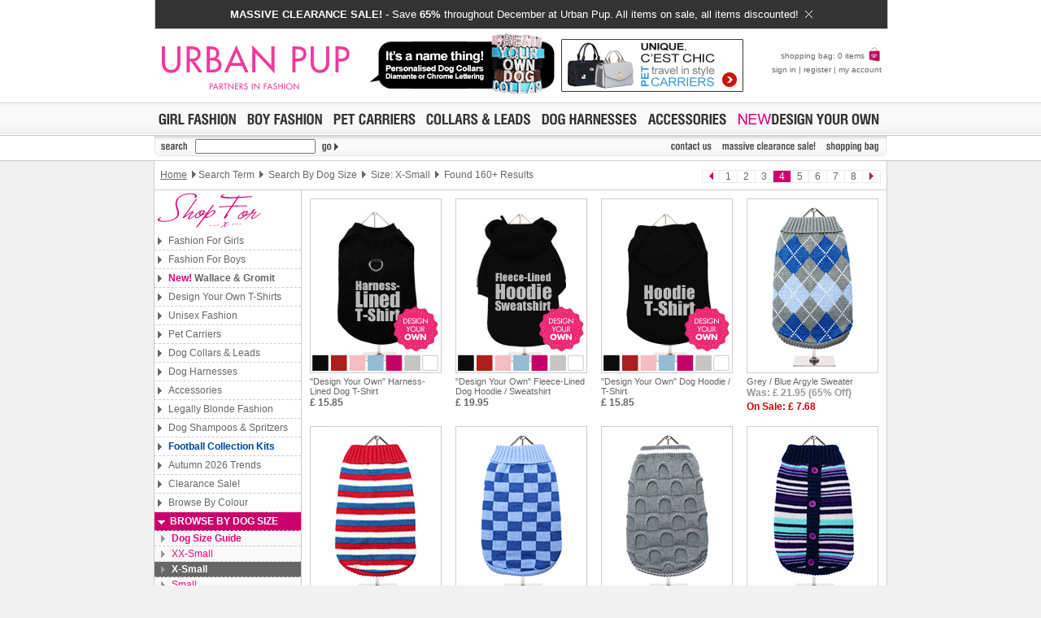

--- FILE ---
content_type: text/html
request_url: https://www.urbanpup.com/fetch-dog-clothes.html?PT_ID=&strSize=yes&strColor=&numRecordPosition=61&strKeywords=XS&strSorting=
body_size: 53789
content:
<!DOCTYPE html PUBLIC "-//W3C//DTD XHTML 1.0 Transitional//EN" "http://www.w3.org/TR/xhtml1/DTD/xhtml1-transitional.dtd">
<html xmlns="http://www.w3.org/1999/xhtml" xml:lang="en" lang="en">
<head>
<meta http-equiv="Content-Type" content="text/html; charset=iso-8859-1" />
<meta name="viewport" content="width=900, maximum-scale=1.0" />
<title>Browse Dog Clothes by Dog Size (X-Small) | Page 4 | Urban Pup | Dog Collars, Dog Carriers, Dog Accessories, Dog Harness</title>
<meta name="robots" content="index,follow" />
<meta name="description" content="Urban Pup provides the fashion conscious with stylish dog clothes. Browse Dog Clothes by Dog Size (X-Small) | Page 4. Designer Dog Clothing Boutique. Dog Coats, Dog Collars, Dog Carriers, Dog Accessories, Dog Harness." />
<link rel="apple-touch-icon" sizes="180x180" href="/apple-touch-icon.png" />
<link rel="icon" type="image/png" sizes="32x32" href="/favicon-32x32.png" />
<link rel="icon" type="image/png" sizes="16x16" href="/favicon-16x16.png" />
<link rel="manifest" href="/site.webmanifest" />
<link rel="mask-icon" href="/safari-pinned-tab.svg" color="#5bbad5" />
<meta name="msapplication-TileColor" content="#da532c" />
<meta name="theme-color" content="#ffffff" />
<link rel="stylesheet" href="style2.css" type="text/css" />
<link rel="stylesheet" type="text/css" href="fancybox/jquery.fancybox.min.css">
<script type="text/javascript" src="scripts/preload.js"></script>
<script type="text/javascript" src="scripts/hidediv.js"></script>
<script type="text/javascript" src="scripts/smoothscroll.js"></script>
</head>
<body>
<a name="top"></a><div style="background-color:#FFFFFF;"><div class="cendiv2"><div onmouseover="this.style.background='#666666';" onmouseout="this.style.background='#333333';" onmousedown="this.style.background='#666666';" onclick="window.location.href='dog-clothing.html?PT_ID=55';" style="cursor:pointer;background-color: #333333; width:900px; height:25px;margin-bottom:0px; border-left: solid 1px #CCCCCC;border-right: solid 1px #CCCCCC;border-bottom: solid 1px #CCCCCC;font: 13px Arial, Verdana, sans-serif; color:#FFFFFF; padding-top: 10px; text-align:center;"><strong>MASSIVE CLEARANCE SALE!</strong> - Save <strong> 65%</strong> throughout December at Urban Pup. All items on sale, all items discounted!&nbsp;&nbsp;<img style="margin-bottom:0px;" border="0" src="images/core/close3.png" width="9" height="9"></div></div></div>
<div class="top">
<div class="cendiv">
<div class="toplogo"><a href="https://www.urbanpup.com/index.html"><img src="images/core/logo2014p.gif" width="240" height="90" alt="Urban Pup" title="Urban Pup" /></a></div>
<div class="topbanner"><a href="dog-clothing.html?PT_ID=58&amp;strProductID=Personalised_Dog_Collars"><img border="0" src="images/banners8.gif" height="90" alt="Personalised Name Collars" title="Personalised Name Collars" /></a><a href="dog-clothing.html?PT_ID=5&amp;strProductID=Pet_Carriers"><img border="0" src="images/banners2.gif" height="90" alt="Pet Carriers" title="Pet Carriers" /></a></div>
<div class="topbasket" id="MiniBasket"><p><a title="shopping bag" href="shopping.html">shopping bag: 0 items <img src="images/core/bag_small.gif" width="18" height="18" alt="shopping bag" title="shopping bag" /></a></p><p><a title="sign in" href="https://www.urbanpup.com/login.html?strSignIn=yes&amp;&amp;account=yes&amp;af=&amp;strHDID=&amp;strDS_ID=&amp;numCurrencyID=1&amp;numLanguageID=1&amp;strCountry=UK&amp;strCoupon=&amp;strItems=&amp;strQuantities=&amp;strCollar=&amp;strSLID=&amp;strSLColour=&amp;strSLFlock=">sign in</a> | <a title="register" href="https://www.urbanpup.com/login.html?strRegister=yes&amp;af=&amp;strHDID=&amp;strDS_ID=&amp;numCurrencyID=1&amp;numLanguageID=1&amp;strCountry=UK&amp;strCoupon=&amp;strItems=&amp;strQuantities=&amp;strCollar=&amp;strSLID=&amp;strSLColour=&amp;strSLFlock=">register</a> | <a title="my account" href="https://www.urbanpup.com/login.html?strSignIn=yes&amp;account=yes&amp;af=&amp;numCurrencyID=1&amp;numLanguageID=1&amp;strCountry=UK&amp;strCoupon=&amp;strHDID=&amp;strDS_ID=&amp;strItems=&amp;strQuantities=&amp;strCollar=&amp;strSLID=&amp;strSLColour=&amp;strSLFlock=">my account</a></p></div>
</div></div>
<div class="mid"><div class="inter"><a href="dog-clothing.html?PT_ID=1&amp;strProductID=Dog_Clothes_For_Girls" onmouseover="roll('roll_girl', 'images/lang1/girl_on.gif')" onmouseout="roll('roll_girl', 'images/lang1/girl.gif')"><img src="images/lang1/girl.gif" name="roll_girl" alt="Dog Clothes For Girls" title="Dog Clothes For Girls" width="107" height="23" /></a><a href="dog-clothing.html?PT_ID=2&amp;strProductID=Dog_Clothes_For_Boys" onmouseover="roll('roll_boy', 'images/lang1/boy_on.gif')" onmouseout="roll('roll_boy', 'images/lang1/boy.gif')"><img src="images/lang1/boy.gif" name="roll_boy" alt="Dog Clothes For Boys" title="Dog Clothes For Boys" width="104" height="23" /></a><a href="dog-clothing.html?PT_ID=5&amp;strProductID=Pet_Carriers" onmouseover="roll('roll_carriers', 'images/lang1/carriers_on.gif')" onmouseout="roll('roll_carriers', 'images/lang1/carriers.gif')"><img src="images/lang1/carriers.gif" name="roll_carriers" alt="Pet Carriers" title="Pet Carriers" width="112" height="23" /></a><a href="dog-clothing.html?PT_ID=7&amp;strProductID=Dog_Collars_Leads" onmouseover="roll('roll_collars', 'images/lang1/collars1_on.gif')" onmouseout="roll('roll_collars', 'images/lang1/collars1.gif')"><img src="images/lang1/collars1.gif" name="roll_collars" alt="Dog Collars &amp; Leads" title="Dog Collars &amp; Leads" height="23" /></a><a href="dog-clothing.html?PT_ID=39&amp;strProductID=Dog_Harnesses" onmouseover="roll('roll_gg', 'images/lang1/harness_on.gif')" onmouseout="roll('roll_gg', 'images/lang1/harness.gif')"><img src="images/lang1/harness.gif" name="roll_gg" alt="Dog Harnesses" height="23" width="129" title="Dog Harnesses" /></a><a href="dog-clothing.html?PT_ID=6&amp;strProductID=Dog_Accessories" onmouseover="roll('roll_accessories', 'images/lang1/accessories_on.gif')" onmouseout="roll('roll_accessories', 'images/lang1/accessories.gif')"><img src="images/lang1/accessories.gif" name="roll_accessories" alt="Dog Accessories" title="Dog Accessories" width="108" height="23" /></a><a href="dog-clothing.html?PT_ID=72&amp;strProductID=Design_Your_Own" onmouseover="roll('roll_unisex', 'images/lang1/design_on.gif')" onmouseout="roll('roll_unisex', 'images/lang1/design.gif')"><img src="images/lang1/design.gif" name="roll_unisex" alt="Design Your Own T-Shirt / Hoodie" title="Design Your Own T-Shirt / Hoodie" width="186" height="23" /></a></div></div>
<div class="mentop">
<div class="cendiv"><form action="fetch-dog-clothes.html" name="search" method="get">
<div class="mentopback">
<div class="mensearch"><img src="images/lang1/search.gif" alt="" width="50" height="18" title="" /><input style="vertical-align:top;margin-top:0px;padding-left:2px;height:12px;width:140px;font-size:12px;color:#CA006C;text-transform:uppercase;" type="text" name="strKeywords" value="" /><input type="image" src="images/lang1/go.gif" alt="search" title="" name="go" style="width:35px;height18px;" /></div>
<div class="menlist"><a href="contact.html" onmouseover="roll('roll_contac', 'images/lang1/contac_on.gif')" onmouseout="roll('roll_contac', 'images/lang1/contac.gif')"><img class="MarBot4" src="images/lang1/contac.gif" name="roll_contac" alt="contact us" title="contact us" width="57" height="18" /></a><a href="dog-clothing.html?PT_ID=55&amp;strProductID=Clearance_Sale" onmouseover="roll('roll_christmas', 'images/lang1/clearance_on.gif')" onmouseout="roll('roll_christmas', 'images/lang1/clearance.gif')"><img class="MarBot4" src="images/lang1/clearance.gif" name="roll_christmas" alt="massive clearance sale" title="massive clearance sale" /></a><a href="shopping.html" onmouseover="roll('roll_shopping', 'images/lang1/shopping_on.gif')" onmouseout="roll('roll_shopping', 'images/lang1/shopping.gif')"><img class="MarBot4" src="images/lang1/shopping.gif" name="roll_shopping" alt="shopping bag" title="shopping bag" width="73" height="18" /></a><a href="https://www.urbanpup.com/login.html?numCurrencyID=1&amp;af=&amp;strHDID=&amp;strDS_ID=&amp;numLanguageID=1&amp;strCountry=UK&amp;strCoupon=&amp;strItems=&amp;strQuantities=&amp;strCollar=&amp;strSLID=&amp;strSLColour=&amp;strSLFlock=" onmouseover="roll('roll_checkout', 'images/lang1/checkout_on.gif')" onmouseout="roll('roll_checkout', 'images/lang1/checkout.gif')"></a></div>
</div></form></div></div>
<div class="pagecontent">

<table border="0" width="900" cellspacing="0" cellpadding="7" id="table7" height="36"  style="border-bottom: #CCCCCC 1px solid;">
	<tr>
		<td class="topbar" id="topbar"><a title="Home" href="https://www.urbanpup.com">Home</a>
		<img class="topgar" border="0" src="images/core/gar.gif" width="5" height="9">Search Term  <img class="topgar" border="0" src="images/core/gar.gif" width="5" height="9"> Search By Dog Size <img class="topgar" border="0" src="images/core/gar.gif" width="5" height="9"> Size: X-Small <img class="topgar" border="0" src="images/core/gar.gif" width="5" height="9"> Found 160+ Results 
		</td>

		
		
		
		
		
		<td class="topbar" id="topbar" align="right" nowrap>
		<table width='220px' border='0' cellspacing='0' cellpadding='0' class='navtbl' style='margin-top: 4px;'><tr><td width='19' align='center'><a style='text-decoration:none;' href='search.html?PT_ID=&amp;strSize=yes&amp;strPrice=&amp;strColor=&amp;numRecordPosition=41&amp;strKeywords=XS&amp;strSorting='><img src='images/core/ic_prev_p.gif' width='5' height='9' border='0' alt='previous page' /></a></td>
<td width='19' align='center'><a style='text-decoration:none;' href='search.html?PT_ID=&amp;strSize=yes&amp;strPrice=&amp;strColor=&amp;numRecordPosition=1&amp;strKeywords=XS&amp;strSorting='>1</a></td>
<td width='19' align='center'><a style='text-decoration:none;' href='search.html?PT_ID=&amp;strSize=yes&amp;strPrice=&amp;strColor=&amp;numRecordPosition=21&amp;strKeywords=XS&amp;strSorting='>2</a></td>
<td width='19' align='center'><a style='text-decoration:none;' href='search.html?PT_ID=&amp;strSize=yes&amp;strPrice=&amp;strColor=&amp;numRecordPosition=41&amp;strKeywords=XS&amp;strSorting='>3</a></td>
<td width='19' align='center' class='cur'>4</td>
<td width='19' align='center'><a style='text-decoration:none;' href='search.html?PT_ID=&amp;strSize=yes&amp;strPrice=&amp;strColor=&amp;numRecordPosition=81&amp;strKeywords=XS&amp;strSorting='>5</a></td>
<td width='19' align='center'><a style='text-decoration:none;' href='search.html?PT_ID=&amp;strSize=yes&amp;strPrice=&amp;strColor=&amp;numRecordPosition=101&amp;strKeywords=XS&amp;strSorting='>6</a></td>
<td width='19' align='center'><a style='text-decoration:none;' href='search.html?PT_ID=&amp;strSize=yes&amp;strPrice=&amp;strColor=&amp;numRecordPosition=121&amp;strKeywords=XS&amp;strSorting='>7</a></td>
<td width='19' align='center'><a style='text-decoration:none;' href='search.html?PT_ID=&amp;strSize=yes&amp;strPrice=&amp;strColor=&amp;numRecordPosition=141&amp;strKeywords=XS&amp;strSorting='>8</a></td>
<td width='19' align='center'><a style='text-decoration:none;' href='search.html?PT_ID=&amp;strSize=yes&amp;strPrice=&amp;strColor=&amp;numRecordPosition=81&amp;strKeywords=XS&amp;strSorting='><img src='images/core/ic_next_p.gif' width='5' height='9' border='0' alt='next page' /></a></td>
</tr></table>
		</td>
		
		

		
		
	</tr>
</table>

<table border="0" width="900" cellspacing="0" cellpadding="0" id="table8">
	<tr>
		<td style="border-right: #CCCCCC 1px solid;" width="180" valign="top">
			
		
<img border="0" style="margin-bottom:4px;" src="images/lang1/shop_for.gif" width="180" height="47" alt="Shop Dog Clothes" title="" />
<table border="0" width="180" cellspacing="0" cellpadding="0">



<tr class="helppages"><td onclick="window.location.href='dog-clothing.html?PT_ID=1&amp;strProductID=Dog_Fashion_For_Girls'"><a href="dog-clothing.html?PT_ID=1&amp;strProductID=Dog_Fashion_For_Girls">Fashion For Girls</a></td></tr>





<tr class="helppages"><td onclick="window.location.href='dog-clothing.html?PT_ID=2&amp;strProductID=Dog_Fashion_For_Boys'"><a href="dog-clothing.html?PT_ID=2&amp;strProductID=Dog_Fashion_For_Boys">Fashion For Boys</a></td></tr>




<tr class="helppages"><td onclick="window.location.href='dog-clothing.html?PT_ID=114&amp;strProductID=Wallace_Gromit'"><a href="dog-clothing.html?PT_ID=114&amp;strProductID=Wallace_Gromit"><span style="text-decoration:none; color:#df007a; font-weight:bold;">New!</span> <b>Wallace &amp; Gromit</b></a></td></tr>


<tr class="helppages"><td onclick="window.location.href='dog-clothing.html?PT_ID=72&amp;strProductID=Design_Your_Own'"><a href="dog-clothing.html?PT_ID=72&amp;strProductID=Design_Your_Own">Design Your Own T-Shirts</a></td></tr>




<tr class="helppages"><td onclick="window.location.href='dog-clothing.html?PT_ID=3&amp;strProductID=Unisex_Fashion'"><a href="dog-clothing.html?PT_ID=3&amp;strProductID=Unisex_Fashion">Unisex Fashion</a></td></tr>





<tr class="helppages"><td onclick="window.location.href='dog-clothing.html?PT_ID=5&amp;strProductID=Pet_Carriers'"><a href="dog-clothing.html?PT_ID=5&amp;strProductID=Pet_Carriers">Pet Carriers</a></td></tr>


<tr class="helppages"><td onclick="window.location.href='dog-clothing.html?PT_ID=7&amp;strProductID=Dog_Collars'"><a href="dog-clothing.html?PT_ID=7&amp;strProductID=Dog_Collars">Dog Collars &amp; Leads</a></td></tr>
	



<tr class="helppages"><td onclick="window.location.href='dog-clothing.html?PT_ID=39&amp;strProductID=Dog_Harnesses'"><a href="dog-clothing.html?PT_ID=39&amp;strProductID=Dog_Harnesses">Dog Harnesses</a></td></tr>





<tr class="helppages"><td onclick="window.location.href='dog-clothing.html?PT_ID=6&amp;strProductID=Dog_Accessories'"><a href="dog-clothing.html?PT_ID=6&amp;strProductID=Dog_Accessories">Accessories</a></td></tr>



<tr class="helppages"><td onclick="window.location.href='dog-clothing.html?PT_ID=64&amp;strProductID=Legally_Blonde_Musical_Brusier'"><a href="dog-clothing.html?PT_ID=64&amp;strProductID=Legally_Blonde_Musical_Brusier">Legally Blonde Fashion</a></td></tr>





<tr class="helppages"><td onclick="window.location.href='dog-clothing.html?PT_ID=99&amp;strProductID=B.one_Natural_Dog_Shampoos_Spritzers'"><a href="dog-clothing.html?PT_ID=99&amp;strProductID=B.one_Natural_Dog_Shampoos_Spritzers">Dog Shampoos &amp; Spritzers</a></td></tr>



<tr class="helppages"><td onclick="window.location.href='dog-clothing.html?PT_ID=117&amp;strProductID=Football_Collection'"><span style="text-decoration:none; color:#004497; font-weight:bold;">Football Collection Kits</span></td></tr>

<tr class="helppages"><td onclick="window.location.href='dog-clothing.html?PT_ID=54&amp;strProductID=Dog_Autumn_Fashion_Trends'"><a href="dog-clothing.html?PT_ID=54&amp;strProductID=Dog_Autumn_Fashion_Trends">Autumn&nbsp;2026 Trends</a></td></tr>

<tr class="helppages"><td onclick="window.location.href='dog-clothing.html?PT_ID=55&amp;strProductID=Clearance_Sale'"><a href="dog-clothing.html?PT_ID=55&amp;strProductID=Clearance_Sale">Clearance Sale!</a></td></tr>




<tr id="colorID" class="helppages"><td onclick="showdiv('shipping'); hidediv('noshipping');document.getElementById('colorID').className='helpselecteddown';document.getElementById('sizeID').className='helppages';">Browse By Colour</td></tr>
</table>

<div id='shipping' style="display:none">
<table border="0" width="180" cellspacing="0" cellpadding="0">
<tr class="helppagesfaq"><td onclick="window.location.href='fetch-dog-clothes.html?strKeywords=Blue&amp;strColor=yes'"><a href="fetch-dog-clothes.html?strKeywords=Blue&amp;strColor=yes">Blue</a></td></tr>
<tr class="helppagesfaq"><td onclick="window.location.href='fetch-dog-clothes.html?strKeywords=Pink&amp;strColor=yes'"><a href="fetch-dog-clothes.html?strKeywords=Pink&amp;strColor=yes">Pink</a></td></tr>
<tr class="helppagesfaq"><td onclick="window.location.href='fetch-dog-clothes.html?strKeywords=Red&amp;strColor=yes'"><a href="fetch-dog-clothes.html?strKeywords=Red&amp;strColor=yes">Red</a></td></tr>
<tr class="helppagesfaq"><td onclick="window.location.href='fetch-dog-clothes.html?strKeywords=Brown&amp;strColor=yes'"><a href="fetch-dog-clothes.html?strKeywords=Brown&amp;strColor=yes">Brown</a></td></tr>
<tr class="helppagesfaq"><td onclick="window.location.href='fetch-dog-clothes.html?strKeywords=Black&amp;strColor=yes'"><a href="fetch-dog-clothes.html?strKeywords=Black&amp;strColor=yes">Black</a></td></tr>
<tr class="helppagesfaq"><td onclick="window.location.href='fetch-dog-clothes.html?strKeywords=Grey&amp;strColor=yes'"><a href="fetch-dog-clothes.html?strKeywords=Grey&amp;strColor=yes">Grey</a></td></tr>
<tr class="helppagesfaq"><td onclick="window.location.href='fetch-dog-clothes.html?strKeywords=Green&amp;strColor=yes'"><a href="fetch-dog-clothes.html?strKeywords=Green&amp;strColor=yes">Green</a></td></tr>
<tr class="helppagesfaq"><td onclick="window.location.href='fetch-dog-clothes.html?strKeywords=Yellow&amp;strColor=yes'"><a href="fetch-dog-clothes.html?strKeywords=Yellow&amp;strColor=yes">Yellow</a></td></tr>
<tr class="helppagesfaq"><td onclick="window.location.href='fetch-dog-clothes.html?strKeywords=White&amp;strColor=yes'"><a href="fetch-dog-clothes.html?strKeywords=White&amp;strColor=yes">White</a></td></tr>
<tr><td height="3"></td></tr></table>
</div>


<table border="0" width="180" cellspacing="0" cellpadding="0">
<tr id="sizeID" class="helpselecteddown2"><td onclick="showdiv('noshipping'); hidediv('shipping');document.getElementById('sizeID').className='helpselecteddown';document.getElementById('colorID').className='helppages';">Browse By Dog Size</td></tr>
</table>
<div id='noshipping' style="display:block">

<table border="0" width="180" cellspacing="0" cellpadding="0">
<tr class="helppagesfaq"><td onclick="window.location.href='size-guide.html?strSelect=menu'"><a href="size-guide.html?strSelect=menu"><b>Dog Size Guide</b></a></td></tr>
<tr class="helppagesfaq"><td onclick="window.location.href='fetch-dog-clothes.html?strKeywords=XXS&amp;strSize=yes'"><a href="fetch-dog-clothes.html?strKeywords=XXS&amp;strSize=yes">XX-Small</a></td></tr>
<tr class="helppagesselcted"><td onclick="window.location.href='fetch-dog-clothes.html?strKeywords=XS&amp;strSize=yes'"><a href="fetch-dog-clothes.html?strKeywords=XS&amp;strSize=yes">X-Small</a></td></tr>
<tr class="helppagesfaq"><td onclick="window.location.href='fetch-dog-clothes.html?strKeywords=S&amp;strSize=yes'"><a href="fetch-dog-clothes.html?strKeywords=S&amp;strSize=yes">Small</a></td></tr>
<tr class="helppagesfaq"><td onclick="window.location.href='fetch-dog-clothes.html?strKeywords=M&amp;strSize=yes'"><a href="fetch-dog-clothes.html?strKeywords=M&amp;strSize=yes">Medium</a></td></tr>
<tr class="helppagesfaq"><td onclick="window.location.href='fetch-dog-clothes.html?strKeywords=L&amp;strSize=yes'"><a href="fetch-dog-clothes.html?strKeywords=L&amp;strSize=yes">Large</a></td></tr>
<tr class="helppagesfaq"><td onclick="window.location.href='fetch-dog-clothes.html?strKeywords=XL&amp;strSize=yes'"><a href="fetch-dog-clothes.html?strKeywords=XL&amp;strSize=yes">X-Large</a></td></tr>
<tr class="helppagesfaq"><td onclick="window.location.href='fetch-dog-clothes.html?strKeywords=2XL&amp;strSize=yes'"><a href="fetch-dog-clothes.html?strKeywords=2XL&amp;strSize=yes">XX-Large</a></td></tr>
<tr><td height="3"></td></tr>

</table></div>

<table border="0" width="180" cellspacing="0" cellpadding="0">
<tr class="helppages"><td onclick="window.location.href='gift_voucher.html'"><a href="gift_voucher.html">Buy Gift Vouchers</a></td></tr>
</table>
<div style="margin-bottom:30px;"></div>
						
	</td>
		<td valign="top">
		
		
		
		
		
		<table border="0" width="100" cellspacing="0" cellpadding="0" id="table9" style="margin-bottom:12px;">
		
			<tr>
				<td width="25%" style="padding-top:10px; padding-bottom:5px; padding-left:10px;padding-right:7px;" valign="top" id="listing">
				<a href="design-dog-clothes.html?strKeywords=XS&strColor=&strSize=yes&strPrice=&numRecordPosition=61&strProduct=HarnessLined_Dog_TShirt&amp;P_ID=1061">
				<img src="products/160x213w/1061.jpg" alt="&quot;Design Your Own&quot; Harness-Lined Dog T-Shirt - A fun, funky tank t-shirt that also provides a secure harness for your dog. This t-shirt has a built-in D-ring harness and 2 under-belly / under-chest quick release buckles for comfortable control of your dog. Made from high quality 100% cotton and features a cotton-flex ''xxxDesignxxx'' design." width="160" height="213" /></a><br />
				<a title="&quot;Design Your Own&quot; Harness-Lined Dog T-Shirt" href="design-dog-clothes.html?strKeywords=XS&strColor=&strSize=yes&strPrice=&numRecordPosition=61&strProduct=HarnessLined_Dog_TShirt&amp;P_ID=1061">&quot;Design Your Own&quot; Harness-Lined Dog T-Shirt</a><br />&pound;&nbsp;15.85
			

			</td>
			
				<td width="25%" style="padding-top:10px; padding-bottom:5px; padding-left:10px;padding-right:7px;" valign="top" id="listing">
				<a href="design-dog-clothes.html?strKeywords=XS&strColor=&strSize=yes&strPrice=&numRecordPosition=61&strProduct=FleeceLined_Dog_Hoodie_/_Sweatshirt&amp;P_ID=1062">
				<img src="products/160x213w/1062.jpg" alt="&quot;Design Your Own&quot; Fleece-Lined Dog Hoodie / Sweatshirt - A fun, funky dog hoodie / sweatshirt with drawstring hood. Made from high quality 100% cotton, fleece lined for keeping your pooch warm & comfortable and features a cotton-flex ''xxxDesignxxx'' design." width="160" height="213" /></a><br />
				<a title="&quot;Design Your Own&quot; Fleece-Lined Dog Hoodie / Sweatshirt" href="design-dog-clothes.html?strKeywords=XS&strColor=&strSize=yes&strPrice=&numRecordPosition=61&strProduct=FleeceLined_Dog_Hoodie_/_Sweatshirt&amp;P_ID=1062">&quot;Design Your Own&quot; Fleece-Lined Dog Hoodie / Sweatshirt</a><br />&pound;&nbsp;19.95
			

			</td>
			
				<td width="25%" style="padding-top:10px; padding-bottom:5px; padding-left:10px;padding-right:7px;" valign="top" id="listing">
				<a href="design-dog-clothes.html?strKeywords=XS&strColor=&strSize=yes&strPrice=&numRecordPosition=61&strProduct=Dog_Hoodie_/_TShirt&amp;P_ID=1063">
				<img src="products/160x213w/1063.jpg" alt="&quot;Design Your Own&quot; Dog Hoodie / T-Shirt - A fun, funky & distinct dog tank t-shirt with hood. Made from high quality, fine knit gauge, 100% cotton and features a cotton-flex ''xxxDesignxxx'' design." width="160" height="213" /></a><br />
				<a title="&quot;Design Your Own&quot; Dog Hoodie / T-Shirt" href="design-dog-clothes.html?strKeywords=XS&strColor=&strSize=yes&strPrice=&numRecordPosition=61&strProduct=Dog_Hoodie_/_TShirt&amp;P_ID=1063">&quot;Design Your Own&quot; Dog Hoodie / T-Shirt</a><br />&pound;&nbsp;15.85
			

			</td>
			
				<td width="25%" style="padding-top:10px; padding-bottom:5px; padding-left:10px;padding-right:7px;" valign="top" id="listing">
				<a href="dog-clothes.html?strKeywords=XS&strColor=&strSize=yes&strPrice=&numRecordPosition=61&strProduct=Grey_/_Blue_Argyle_Sweater&amp;P_ID=1824">
				<img onmouseover="this.src='products/160x213w/1824_1.jpg'" onmouseout="this.src='products/160x213w/1824.jpg'" src="products/160x213w/1824.jpg" alt="Grey / Blue Argyle Sweater - Knitted grey sweater with a dark/light blue diamond pattern. The Argyle 
pattern has seen a resurgence in popularity in the last few years due to 
its adoption by Stuart Stockdale in collections produced by luxury 
clothing manufacturer, Pringle of Scotland. The rich Scottish heritage 
will give..." width="160" height="213" /></a><br />
				<a title="Grey / Blue Argyle Sweater" href="dog-clothes.html?strKeywords=XS&strColor=&strSize=yes&strPrice=&numRecordPosition=61&strProduct=Grey_/_Blue_Argyle_Sweater&amp;P_ID=1824">Grey / Blue Argyle Sweater</a><br /><span style="font: Arial, sans-serif; color:#999999;">Was: &pound;&nbsp;21.95 (65% Off)</br></span>
			<span style="color:#CC0000;">On Sale: &pound;&nbsp;7.68</span>
			

			</td>
			</tr><tr>
				<td width="25%" style="padding-top:10px; padding-bottom:5px; padding-left:10px;padding-right:7px;" valign="top" id="listing">
				<a href="dog-clothes.html?strKeywords=XS&strColor=&strSize=yes&strPrice=&numRecordPosition=61&strProduct=Red,_White__Blue_Striped_Sweater&amp;P_ID=1825">
				<img onmouseover="this.src='products/160x213w/1825_1.jpg'" onmouseout="this.src='products/160x213w/1825.jpg'" src="products/160x213w/1825.jpg" alt="Red, White & Blue Striped Sweater - Step back in time with our multi striped sweater complete with the Boho 
look of the 1970s.This in trend sweater is an exceptionally well-made 
sweater that's durable as well as stylish and warm. This classic style 
creates a distinctive look and just oozes quality." width="160" height="213" /></a><br />
				<a title="Red, White & Blue Striped Sweater" href="dog-clothes.html?strKeywords=XS&strColor=&strSize=yes&strPrice=&numRecordPosition=61&strProduct=Red,_White__Blue_Striped_Sweater&amp;P_ID=1825">Red, White & Blue Striped Sweater</a><br /><span style="font: Arial, sans-serif; color:#999999;">Was: &pound;&nbsp;21.95 (65% Off)</br></span>
			<span style="color:#CC0000;">On Sale: &pound;&nbsp;7.68</span>
			

			</td>
			
				<td width="25%" style="padding-top:10px; padding-bottom:5px; padding-left:10px;padding-right:7px;" valign="top" id="listing">
				<a href="dog-clothes.html?strKeywords=XS&strColor=&strSize=yes&strPrice=&numRecordPosition=61&strProduct=Checkerboard_Blue_Sweater&amp;P_ID=1826">
				<img onmouseover="this.src='products/160x213w/1826_1.jpg'" onmouseout="this.src='products/160x213w/1826.jpg'" src="products/160x213w/1826.jpg" alt="Checkerboard Blue Sweater - Inspired by the Mod Revival and Ska music movements of the 1970s, Urban 
Pup presents this fantastically bold checkerboard knitted jumper. In a 
dark/light blue all over check and contrast ribbed collar, cuff and Hem. 
Creates a sharp look and a elasticated hem ensures a great fit from 
front to..." width="160" height="213" /></a><br />
				<a title="Checkerboard Blue Sweater" href="dog-clothes.html?strKeywords=XS&strColor=&strSize=yes&strPrice=&numRecordPosition=61&strProduct=Checkerboard_Blue_Sweater&amp;P_ID=1826">Checkerboard Blue Sweater</a><br /><span style="font: Arial, sans-serif; color:#999999;">Was: &pound;&nbsp;21.95 (65% Off)</br></span>
			<span style="color:#CC0000;">On Sale: &pound;&nbsp;7.68</span>
			

			</td>
			
				<td width="25%" style="padding-top:10px; padding-bottom:5px; padding-left:10px;padding-right:7px;" valign="top" id="listing">
				<a href="dog-clothes.html?strKeywords=XS&strColor=&strSize=yes&strPrice=&numRecordPosition=61&strProduct=Grey_Ruffle_Knit_Sweater&amp;P_ID=1827">
				<img onmouseover="this.src='products/160x213w/1827_1.jpg'" onmouseout="this.src='products/160x213w/1827.jpg'" src="products/160x213w/1827.jpg" alt="Grey Ruffle Knit Sweater - Our Grey Ruffle Knit Sweater has a tactile waffle-knit finish that is 
soft to the touch and is not a style that you see every day. A crew neck 
and elasticated sleeves make this sweater extra cosy not to mention very 
stylish and chic." width="160" height="213" /></a><br />
				<a title="Grey Ruffle Knit Sweater" href="dog-clothes.html?strKeywords=XS&strColor=&strSize=yes&strPrice=&numRecordPosition=61&strProduct=Grey_Ruffle_Knit_Sweater&amp;P_ID=1827">Grey Ruffle Knit Sweater</a><br /><span style="font: Arial, sans-serif; color:#999999;">Was: &pound;&nbsp;21.95 (65% Off)</br></span>
			<span style="color:#CC0000;">On Sale: &pound;&nbsp;7.68</span>
			

			</td>
			
				<td width="25%" style="padding-top:10px; padding-bottom:5px; padding-left:10px;padding-right:7px;" valign="top" id="listing">
				<a href="dog-clothes.html?strKeywords=XS&strColor=&strSize=yes&strPrice=&numRecordPosition=61&strProduct=Purple_Striped_Mod_Sweater&amp;P_ID=1828">
				<img onmouseover="this.src='products/160x213w/1828_1.jpg'" onmouseout="this.src='products/160x213w/1828.jpg'" src="products/160x213w/1828.jpg" alt="Purple Striped Mod Sweater - The Urban Pup 1960s Mod knitted multi stripe pullover cardigan in 
striking retro colours is a must for the new season. Button down 
sweaters and cardigans ooze pure Sixties Mod charm and are an essential 
article of Retro Clothing for any self-respecting pups wardrobe. Add a 
touch of Indie swa..." width="160" height="213" /></a><br />
				<a title="Purple Striped Mod Sweater" href="dog-clothes.html?strKeywords=XS&strColor=&strSize=yes&strPrice=&numRecordPosition=61&strProduct=Purple_Striped_Mod_Sweater&amp;P_ID=1828">Purple Striped Mod Sweater</a><br /><span style="font: Arial, sans-serif; color:#999999;">Was: &pound;&nbsp;21.95 (65% Off)</br></span>
			<span style="color:#CC0000;">On Sale: &pound;&nbsp;7.68</span>
			

			</td>
			</tr><tr>
				<td width="25%" style="padding-top:10px; padding-bottom:5px; padding-left:10px;padding-right:7px;" valign="top" id="listing">
				<a href="dog-clothes.html?strKeywords=XS&strColor=&strSize=yes&strPrice=&numRecordPosition=61&strProduct=Black__Pink_Mod_Sweater&amp;P_ID=1829">
				<img onmouseover="this.src='products/160x213w/1829_1.jpg'" onmouseout="this.src='products/160x213w/1829.jpg'" src="products/160x213w/1829.jpg" alt="Black & Pink Mod Sweater - Urban Pup's 1960s Mod stripe panel cardigan conjures up images of 1960s 
style. This cool knit pullover cardigan celebrates the revival of this 
cool style. Cute purple faux buttons work perfectly against the classic 
black wool blend fabric. A truly stylish Autumnal Vintage inspired 
pullover c..." width="160" height="213" /></a><br />
				<a title="Black & Pink Mod Sweater" href="dog-clothes.html?strKeywords=XS&strColor=&strSize=yes&strPrice=&numRecordPosition=61&strProduct=Black__Pink_Mod_Sweater&amp;P_ID=1829">Black & Pink Mod Sweater</a><br /><span style="font: Arial, sans-serif; color:#999999;">Was: &pound;&nbsp;21.95 (65% Off)</br></span>
			<span style="color:#CC0000;">On Sale: &pound;&nbsp;7.68</span>
			

			</td>
			
				<td width="25%" style="padding-top:10px; padding-bottom:5px; padding-left:10px;padding-right:7px;" valign="top" id="listing">
				<a href="dog-clothes.html?strKeywords=XS&strColor=&strSize=yes&strPrice=&numRecordPosition=61&strProduct=Aztec_Retro_Sweater&amp;P_ID=1830">
				<img onmouseover="this.src='products/160x213w/1830_1.jpg'" onmouseout="this.src='products/160x213w/1830.jpg'" src="products/160x213w/1830.jpg" alt="Aztec Retro Sweater - This cool Aztec design sweater is inspired by Mexican crafts and arts 
and has been around for 2,000 years. So we can definitely say that this 
is one that has never gone out of style. An elasticated hem ensures a 
great fit from front to back. On top of all of that it will keep you dog 
snug an..." width="160" height="213" /></a><br />
				<a title="Aztec Retro Sweater" href="dog-clothes.html?strKeywords=XS&strColor=&strSize=yes&strPrice=&numRecordPosition=61&strProduct=Aztec_Retro_Sweater&amp;P_ID=1830">Aztec Retro Sweater</a><br /><span style="font: Arial, sans-serif; color:#999999;">Was: &pound;&nbsp;21.95 (65% Off)</br></span>
			<span style="color:#CC0000;">On Sale: &pound;&nbsp;7.68</span>
			

			</td>
			
				<td width="25%" style="padding-top:10px; padding-bottom:5px; padding-left:10px;padding-right:7px;" valign="top" id="listing">
				<a href="dog-clothes.html?strKeywords=XS&strColor=&strSize=yes&strPrice=&numRecordPosition=61&strProduct=White_Fair_Isle_Vintage_Sweater&amp;P_ID=1831">
				<img onmouseover="this.src='products/160x213w/1831_1.jpg'" onmouseout="this.src='products/160x213w/1831.jpg'" src="products/160x213w/1831.jpg" alt="White Fair Isle Vintage Sweater - We're constantly inspired by heritage designs not only from Britain but 
also from Scandinavia, especially when those designs are in style as 
they are this season. A high turtle neck and elasticated sleeves make 
this sweater extra cosy and the vibrant pattern will brighten up even 
the greyest..." width="160" height="213" /></a><br />
				<a title="White Fair Isle Vintage Sweater" href="dog-clothes.html?strKeywords=XS&strColor=&strSize=yes&strPrice=&numRecordPosition=61&strProduct=White_Fair_Isle_Vintage_Sweater&amp;P_ID=1831">White Fair Isle Vintage Sweater</a><br /><span style="font: Arial, sans-serif; color:#999999;">Was: &pound;&nbsp;21.95 (65% Off)</br></span>
			<span style="color:#CC0000;">On Sale: &pound;&nbsp;7.68</span>
			

			</td>
			
				<td width="25%" style="padding-top:10px; padding-bottom:5px; padding-left:10px;padding-right:7px;" valign="top" id="listing">
				<a href="dog-clothes.html?strKeywords=XS&strColor=&strSize=yes&strPrice=&numRecordPosition=61&strProduct=Black__Blue_Argyle_Sweater&amp;P_ID=1832">
				<img onmouseover="this.src='products/160x213w/1832_1.jpg'" onmouseout="this.src='products/160x213w/1832.jpg'" src="products/160x213w/1832.jpg" alt="Black & Blue Argyle Sweater - Knitted Black sweater with a blue and grey diamond pattern. The Argyle 
pattern has seen a resurgence in popularity in the last few years due to 
its adoption by Stuart Stockdale in collections produced by luxury 
clothing manufacturer, Pringle of Scotland. The rich Scottish heritage 
will give..." width="160" height="213" /></a><br />
				<a title="Black & Blue Argyle Sweater" href="dog-clothes.html?strKeywords=XS&strColor=&strSize=yes&strPrice=&numRecordPosition=61&strProduct=Black__Blue_Argyle_Sweater&amp;P_ID=1832">Black & Blue Argyle Sweater</a><br /><span style="font: Arial, sans-serif; color:#999999;">Was: &pound;&nbsp;21.95 (65% Off)</br></span>
			<span style="color:#CC0000;">On Sale: &pound;&nbsp;7.68</span>
			

			</td>
			</tr><tr>
				<td width="25%" style="padding-top:10px; padding-bottom:5px; padding-left:10px;padding-right:7px;" valign="top" id="listing">
				<a href="dog-clothes.html?strKeywords=XS&strColor=&strSize=yes&strPrice=&numRecordPosition=61&strProduct=Pink_/_Blue_Floral_Burst_Harness&amp;P_ID=1660">
				<img onmouseover="this.src='products/160x213w/1660_1.jpg'" onmouseout="this.src='products/160x213w/1660.jpg'" src="products/160x213w/1660.jpg" alt="Pink / Blue Floral Burst Harness - Our Floral Burst Harness is a rich contemporary style and the floral pattern is right on trend. It is lightweight and incredibly strong. Designed by Urban Pup to provide the ultimate in comfort, safety and style. It features a breathable material for maximum air circulation that helps prevent your d..." width="160" height="213" /></a><br />
				<a title="Pink / Blue Floral Burst Harness" href="dog-clothes.html?strKeywords=XS&strColor=&strSize=yes&strPrice=&numRecordPosition=61&strProduct=Pink_/_Blue_Floral_Burst_Harness&amp;P_ID=1660">Pink / Blue Floral Burst Harness</a><br /><span style="font: Arial, sans-serif; color:#999999;">Was: &pound;&nbsp;17.95 (65% Off)</br></span>
			<span style="color:#CC0000;">On Sale: &pound;&nbsp;6.28</span>
			

			</td>
			
				<td width="25%" style="padding-top:10px; padding-bottom:5px; padding-left:10px;padding-right:7px;" valign="top" id="listing">
				<a href="dog-clothes.html?strKeywords=XS&strColor=&strSize=yes&strPrice=&numRecordPosition=61&strProduct=Pink_Floral_Cascade_Harness&amp;P_ID=1661">
				<img onmouseover="this.src='products/160x213w/1661_1.jpg'" onmouseout="this.src='products/160x213w/1661.jpg'" src="products/160x213w/1661.jpg" alt="Pink Floral Cascade Harness - Our Floral Cascade Harness is a rich contemporary style and the floral pattern is right on trend. It is lightweight and incredibly strong. Designed by Urban Pup to provide the ultimate in comfort, safety and style. It features a breathable material for maximum air circulation that helps prevent your..." width="160" height="213" /></a><br />
				<a title="Pink Floral Cascade Harness" href="dog-clothes.html?strKeywords=XS&strColor=&strSize=yes&strPrice=&numRecordPosition=61&strProduct=Pink_Floral_Cascade_Harness&amp;P_ID=1661">Pink Floral Cascade Harness</a><br /><span style="font: Arial, sans-serif; color:#999999;">Was: &pound;&nbsp;17.95 (65% Off)</br></span>
			<span style="color:#CC0000;">On Sale: &pound;&nbsp;6.28</span>
			

			</td>
			
				<td width="25%" style="padding-top:10px; padding-bottom:5px; padding-left:10px;padding-right:7px;" valign="top" id="listing">
				<a href="dog-clothes.html?strKeywords=XS&strColor=&strSize=yes&strPrice=&numRecordPosition=61&strProduct=Blue_Floral_Bouquet_Harness&amp;P_ID=1662">
				<img onmouseover="this.src='products/160x213w/1662_1.jpg'" onmouseout="this.src='products/160x213w/1662.jpg'" src="products/160x213w/1662.jpg" alt="Blue Floral Bouquet Harness - Our Floral Bouquet Harness is a rich contemporary style and the floral pattern is right on trend. It is lightweight and incredibly strong. Designed by Urban Pup to provide the ultimate in comfort, safety and style. It features a breathable material for maximum air circulation that helps prevent your..." width="160" height="213" /></a><br />
				<a title="Blue Floral Bouquet Harness" href="dog-clothes.html?strKeywords=XS&strColor=&strSize=yes&strPrice=&numRecordPosition=61&strProduct=Blue_Floral_Bouquet_Harness&amp;P_ID=1662">Blue Floral Bouquet Harness</a><br /><span style="font: Arial, sans-serif; color:#999999;">Was: &pound;&nbsp;17.95 (65% Off)</br></span>
			<span style="color:#CC0000;">On Sale: &pound;&nbsp;6.28</span>
			

			</td>
			
				<td width="25%" style="padding-top:10px; padding-bottom:5px; padding-left:10px;padding-right:7px;" valign="top" id="listing">
				<a href="dog-clothes.html?strKeywords=XS&strColor=&strSize=yes&strPrice=&numRecordPosition=61&strProduct=Henley_Striped_Harness&amp;P_ID=1663">
				<img onmouseover="this.src='products/160x213w/1663_1.jpg'" onmouseout="this.src='products/160x213w/1663.jpg'" src="products/160x213w/1663.jpg" alt="Henley Striped Harness - Our Henley Striped Harness is a contemporary style and the striped pattern is clean sharp and right on trend. It is lightweight and incredibly strong. Designed by Urban Pup to provide the ultimate in comfort, safety and style. It features a breathable material for maximum air circulation that helps..." width="160" height="213" /></a><br />
				<a title="Henley Striped Harness" href="dog-clothes.html?strKeywords=XS&strColor=&strSize=yes&strPrice=&numRecordPosition=61&strProduct=Henley_Striped_Harness&amp;P_ID=1663">Henley Striped Harness</a><br /><span style="font: Arial, sans-serif; color:#999999;">Was: &pound;&nbsp;17.95 (65% Off)</br></span>
			<span style="color:#CC0000;">On Sale: &pound;&nbsp;6.28</span>
			

			</td>
			</tr><tr>
				<td width="25%" style="padding-top:10px; padding-bottom:5px; padding-left:10px;padding-right:7px;" valign="top" id="listing">
				<a href="dog-clothes.html?strKeywords=XS&strColor=&strSize=yes&strPrice=&numRecordPosition=61&strProduct=Vintage_Rose_Floral_Harness&amp;P_ID=1560">
				<img onmouseover="this.src='products/160x213w/1560_1.jpg'" onmouseout="this.src='products/160x213w/1560.jpg'" src="products/160x213w/1560.jpg" alt="Vintage Rose Floral Harness - Our Vintage Rose Floral Harness will brighten up even the most dullest of days. It is a contemporary style and the floral pattern is right on trend. It is lightweight and incredibly strong. Designed by Urban Pup to provide the ultimate in comfort, safety and style. It features a breathable material..." width="160" height="213" /></a><br />
				<a title="Vintage Rose Floral Harness" href="dog-clothes.html?strKeywords=XS&strColor=&strSize=yes&strPrice=&numRecordPosition=61&strProduct=Vintage_Rose_Floral_Harness&amp;P_ID=1560">Vintage Rose Floral Harness</a><br /><span style="font: Arial, sans-serif; color:#999999;">Was: &pound;&nbsp;17.95 (65% Off)</br></span>
			<span style="color:#CC0000;">On Sale: &pound;&nbsp;6.28</span>
			

			</td>
			
				<td width="25%" style="padding-top:10px; padding-bottom:5px; padding-left:10px;padding-right:7px;" valign="top" id="listing">
				<a href="dog-clothes.html?strKeywords=XS&strColor=&strSize=yes&strPrice=&numRecordPosition=61&strProduct=Bremar_Tartan_Trimmed_Parka_&amp;P_ID=1574">
				<img onmouseover="this.src='products/160x213w/1574_1.jpg'" onmouseout="this.src='products/160x213w/1574.jpg'" src="products/160x213w/1574.jpg" alt="Bremar Tartan Trimmed Parka  - This two toned Parka coat is cosy and stylish and bang on trend. It has a faux fur trimmed hood and is fleece lined to keep your dog snug and warm. It fastens along the underside with four poppers making it easy to both dress and undress your dog. It is finished on top with two matching tartan pocke..." width="160" height="213" /></a><br />
				<a title="Bremar Tartan Trimmed Parka " href="dog-clothes.html?strKeywords=XS&strColor=&strSize=yes&strPrice=&numRecordPosition=61&strProduct=Bremar_Tartan_Trimmed_Parka_&amp;P_ID=1574">Bremar Tartan Trimmed Parka </a><br /><span style="font: Arial, sans-serif; color:#999999;">Was: &pound;&nbsp;26.45 (65% Off)</br></span>
			<span style="color:#CC0000;">On Sale: &pound;&nbsp;9.26</span>
			

			</td>
			
				<td width="25%" style="padding-top:10px; padding-bottom:5px; padding-left:10px;padding-right:7px;" valign="top" id="listing">
				<a href="dog-clothes.html?strKeywords=XS&strColor=&strSize=yes&strPrice=&numRecordPosition=61&strProduct=Cheviot_Tweed_Trimmed_Parka&amp;P_ID=1579">
				<img onmouseover="this.src='products/160x213w/1579_1.jpg'" onmouseout="this.src='products/160x213w/1579.jpg'" src="products/160x213w/1579.jpg" alt="Cheviot Tweed Trimmed Parka - This coat has been styled using a blend of traditional and modern materials. The tweed provides a beautiful contrast to the modern materials to create a style just that oozes class. The coat is finished with two pockets, two faux toggle fastenings and four buttons along the top. However the coat fas..." width="160" height="213" /></a><br />
				<a title="Cheviot Tweed Trimmed Parka" href="dog-clothes.html?strKeywords=XS&strColor=&strSize=yes&strPrice=&numRecordPosition=61&strProduct=Cheviot_Tweed_Trimmed_Parka&amp;P_ID=1579">Cheviot Tweed Trimmed Parka</a><br /><span style="font: Arial, sans-serif; color:#999999;">Was: &pound;&nbsp;26.45 (65% Off)</br></span>
			<span style="color:#CC0000;">On Sale: &pound;&nbsp;9.26</span>
			

			</td>
			
				<td width="25%" style="padding-top:10px; padding-bottom:5px; padding-left:10px;padding-right:7px;" valign="top" id="listing">
				<a href="dog-clothes.html?strKeywords=XS&strColor=&strSize=yes&strPrice=&numRecordPosition=61&strProduct=Camouflage_Soft_Mesh_Velcro_Secure_Vest_Harness&amp;P_ID=1913">
				<img onmouseover="this.src='products/160x213w/1913_1.jpg'" onmouseout="this.src='products/160x213w/1913.jpg'" src="products/160x213w/1913.jpg" alt="Camouflage Soft Mesh Velcro Secure Vest Harness - Our Urban Pup Camouflage Soft Mesh Velcro Secure Vest Harness has been 
designed by Urban Pup to provide the ultimate in comfort and safety. It 
features a breathable material for maximum air circulation that helps 
prevent your dog overheating and is held in place by a secure clip in 
action. T..." width="160" height="213" /></a><br />
				<a title="Camouflage Soft Mesh Velcro Secure Vest Harness" href="dog-clothes.html?strKeywords=XS&strColor=&strSize=yes&strPrice=&numRecordPosition=61&strProduct=Camouflage_Soft_Mesh_Velcro_Secure_Vest_Harness&amp;P_ID=1913">Camouflage Soft Mesh Velcro Secure Vest Harness</a><br /><span style="font: Arial, sans-serif; color:#999999;">Was: &pound;&nbsp;17.95 (65% Off)</br></span>
			<span style="color:#CC0000;">On Sale: &pound;&nbsp;6.28</span>
			

			</td>
			</tr>

		</table>
		
		
		
			<table width="100%" cellspacing="0" cellpadding="0" style="padding-right:6px; margin-bottom:10px;border-top: #CCCCCC 1px solid;">
			<tr>	
		<td class="topbar" id="topbar" align="right" colspan="4" nowrap style="padding-top:6px;">
		<table width='220px' border='0' cellspacing='0' cellpadding='0' class='navtbl' style='margin-top: 4px;'><tr><td width='19' align='center'><a style='text-decoration:none;' href='search.html?PT_ID=&amp;strSize=yes&amp;strPrice=&amp;strColor=&amp;numRecordPosition=41&amp;strKeywords=XS&amp;strSorting='><img src='images/core/ic_prev_p.gif' width='5' height='9' border='0' alt='previous page' /></a></td>
<td width='19' align='center'><a style='text-decoration:none;' href='search.html?PT_ID=&amp;strSize=yes&amp;strPrice=&amp;strColor=&amp;numRecordPosition=1&amp;strKeywords=XS&amp;strSorting='>1</a></td>
<td width='19' align='center'><a style='text-decoration:none;' href='search.html?PT_ID=&amp;strSize=yes&amp;strPrice=&amp;strColor=&amp;numRecordPosition=21&amp;strKeywords=XS&amp;strSorting='>2</a></td>
<td width='19' align='center'><a style='text-decoration:none;' href='search.html?PT_ID=&amp;strSize=yes&amp;strPrice=&amp;strColor=&amp;numRecordPosition=41&amp;strKeywords=XS&amp;strSorting='>3</a></td>
<td width='19' align='center' class='cur'>4</td>
<td width='19' align='center'><a style='text-decoration:none;' href='search.html?PT_ID=&amp;strSize=yes&amp;strPrice=&amp;strColor=&amp;numRecordPosition=81&amp;strKeywords=XS&amp;strSorting='>5</a></td>
<td width='19' align='center'><a style='text-decoration:none;' href='search.html?PT_ID=&amp;strSize=yes&amp;strPrice=&amp;strColor=&amp;numRecordPosition=101&amp;strKeywords=XS&amp;strSorting='>6</a></td>
<td width='19' align='center'><a style='text-decoration:none;' href='search.html?PT_ID=&amp;strSize=yes&amp;strPrice=&amp;strColor=&amp;numRecordPosition=121&amp;strKeywords=XS&amp;strSorting='>7</a></td>
<td width='19' align='center'><a style='text-decoration:none;' href='search.html?PT_ID=&amp;strSize=yes&amp;strPrice=&amp;strColor=&amp;numRecordPosition=141&amp;strKeywords=XS&amp;strSorting='>8</a></td>
<td width='19' align='center'><a style='text-decoration:none;' href='search.html?PT_ID=&amp;strSize=yes&amp;strPrice=&amp;strColor=&amp;numRecordPosition=81&amp;strKeywords=XS&amp;strSorting='><img src='images/core/ic_next_p.gif' width='5' height='9' border='0' alt='next page' /></a></td>
</tr></table>
		</td></tr></table>
		
		
		
		</td>
	</tr>
</table>


</div>
<div id="bottom2">
<div class="bottom" style="float:left;">
<div class="csbold">Customer Service </div>
<div class="ulbot">
<a title="about us" href="about.html">about us</a><br />
<a title="contact us" href="contact.html">contact us</a><br />
<a title="UrbanPup FAQs" href="faq.html">UrbanPup FAQs</a></div>
<div class="ulbot" style="padding-left:12px;">
<a title="sizing guide" href="size-guide.html">sizing guide</a><br />
<a title="order tracking" href="https://www.urbanpup.com/login.html?strSignIn=yes&amp;account=yes&amp;numCurrencyID=1&amp;af=&amp;strHDID=&amp;strDS_ID=&amp;numLanguageID=1&amp;strCountry=UK&amp;strCoupon=&amp;strItems=&amp;strQuantities=&amp;strCollar=&amp;strSLID=&amp;strSLColour=&amp;strSLFlock=">order tracking</a><br />
<a title="returns policy" href="returns.html">returns policy</a></div>
</div>
<div class="bottom" style="float:left;padding-left:26px;">
<div class="csbold">Product Listings </div>
<div class="ulbot">
<a title="girls fashion" href="dog-clothing.html?PT_ID=1&amp;strProductID=Dog_Clothes_For_Girls">girls fashion</a><br />
<a title="boys fashion" href="dog-clothing.html?PT_ID=2&amp;strProductID=Dog_Clothes_For_Boys">boys fashion</a><br />
<a title="season trends" href="dog-clothing.html?PT_ID=52&amp;strProductID=Dog_Clothes_Trends">season trends</a></div>
<div class="ulbot" style="padding-left:12px;">
<a title="collars &amp; leads" href="dog-clothing.html?PT_ID=7&amp;strProductID=Dog_Collars_Leads">collars &amp; leads</a><br />
<a title="design your own" href="dog-clothing.html?PT_ID=72&amp;strProductID=Design_Your_Own">design your own</a><br />
<a title="Autumn sale!" style="text-transform:lowercase;" href="dog-clothing.html?PT_ID=55&amp;strProductID=Autumn_Sale"><b>
clearance sale!</b></a></div>
</div>
<div class="bottom" style="float:left;padding-left:26px;">
<div class="csbold">UrbanPup.com Extras </div>
<div class="ulbot">
<a title="buy gift vouchers" href="gift_voucher.html">gift vouchers</a><br />
<a title="send an eCard" href="ecard.html">send an eCard</a><br />
<a title="email a friend" href="forward.html?news=84">email a friend</a></div>
<div class="ulbot" style="padding-left:12px;">
<a title="wholesale sign-up" href="/wholesale.html">wholesale sign-up</a><br />
<a title="webmasters" target="_blank" href="/business">webmasters</a><br />
<a title="like us on Facebook" target="_blank" href="https://www.facebook.com/urbanpup"><i>like us</i> Facebook</a></div>
</div>
<div class="bottom3" style="float:left;padding-left:15px;width:185px;white-space: nowrap;"><div class="csbold2">Newsletter Sign Up 15% Off</div><div class="ulbot"><a title="sign up & save 15% off your first order" href="newsletter.html">sign up & save 15% off your first order</a></div><br><div class="mensearch" style="margin-top:6px; height:48px"><form style="margin:0px;" action="newsletter.html" name="newsletter" method="post">
<input style="vertical-align:top;padding-left:3px;height:18px;width:160px;font-size:14px;color:#999999;text-transform:lowercase;" type="text" name="email_address" value="your email address" onfocus="if (this.value == 'your email address') {this.value=''}" /><input type="image" src="images/lang1/go2.gif" alt="sign up" title="" name="go2" style="width:55px;height18px;" /></form></div></div>

</div>
<div class="cendiv">
<div style="padding-top:15px;padding-bottom:2px;padding-left:15px;padding-right:10px;">
<a style="text-decoration:none;" href="index.html"><img src="norton.gif" width="233" height="41" alt="" border="0" align="right"></a>
<a href="https://www.facebook.com/urbanpup" target="_blank"><img border="0" src="images/f.gif" width="41" height="41"></a><a target="_blank" href="https://twitter.com/urbanpup"><img border="0" src="images/t.gif" style="margin-left:10px;" width="41" height="41"></a><a target="_blank" href="https://www.instagram.com/urban_pup"><img border="0" src="images/i.gif" style="margin-left:10px;" width="41" height="41"></a>
</div>
<div id="anchorbot" align="right"></div>
<div class="botbot" id="botbot"  style="float:left;padding-left:15px;line-height:18px;"><span>&copy; 2007-2026 UrbanPup.com &reg; is a registered trademark. <a title="Legal Notice" href="legal.html">Legal Notice</a>, <a title="Privacy Policy" href="privacy.html">Privacy Policy</a>, <a title="Returns Policy" href="returns.html">Returns Policy</a>.</span>&nbsp;<br />
Urban Trek LLP, Unit 6, Dunlop Ind. Est., 8 Balloo Drive, Bangor, BT19 7QY, United Kingdom.<br />
<a title="Contact" href="contact.html">Contact</a> Urban Pup Customer Service.<img style="margin-right:2px;margin-left:5px;" border="0" src="images/core/bg_right.gif" width="11" height="7" alt="" /><a title="Link Exchange" href="links.html" style="color:#999999">Links</a><img style="margin-right:2px;margin-left:5px;" border="0" src="images/core/bg_right.gif" width="11" height="7" alt="" /><a title="Sitemap" href="sitemap.html" style="color:#999999">Sitemap</a><img style="margin-right:2px;margin-left:5px;" border="0" src="images/core/bg_right.gif" width="11" height="7" alt="" /><a title="Press Login" target="_blank" style="color:#999999" href="/press">Press</a><img style="margin-right:2px;margin-left:5px;" border="0" src="images/core/bg_right.gif" width="11" height="7" alt="" /><a title="Affiliates" target="_blank" style="color:#999999" href="/business">Affiliates</a><img style="margin-right:2px;margin-left:5px;" border="0" src="images/core/bg_right.gif" width="11" height="7" alt="" /><a title="Wholesale Sign-Up" style="color:#CA006C;" href="wholesale.html">Wholesale Sign-Up</a>
<div style="margin-top:22px;">
<!-- LightWidget WIDGET --><script src="https://cdn.lightwidget.com/widgets/lightwidget.js"></script><iframe src="https://cdn.lightwidget.com/widgets/b066f3749b8a5a75bc884fac3c91fd1f.html" scrolling="no" allowtransparency="true" class="lightwidget-widget" style="width:100%;border:0;overflow:hidden;"></iframe>
</div>
</div>
<!-- Global site tag (gtag.js) - Google Analytics -->
<script async src="https://www.googletagmanager.com/gtag/js?id=UA-5836502-1"></script>
<script>
  window.dataLayer = window.dataLayer || [];
  function gtag(){dataLayer.push(arguments);}
  gtag('js', new Date());

  gtag('config', 'UA-5836502-1');
</script>
<!-- Global site tag (gtag.js) - Google Ads: 1054430643 -->
<script async src="https://www.googletagmanager.com/gtag/js?id=AW-1054430643"></script>
<script>
  window.dataLayer = window.dataLayer || [];
  function gtag(){dataLayer.push(arguments);}
  gtag('js', new Date());
  gtag('config', 'AW-1054430643', {
  cookie_flags: 'samesite=none;secure'
});
</script>

<div style="margin-top:20px;margin-right:5px;float:right;width:294px;"><div id="fb-root"></div>
<script language="javascript" type="text/javascript">(function(d, s, id) {
  var js, fjs = d.getElementsByTagName(s)[0];
  if (d.getElementById(id)) return;
  js = d.createElement(s); js.id = id;
  js.src = "//connect.facebook.net/en_US/all.js#xfbml=1&amp;appId=123659717650573";
  fjs.parentNode.insertBefore(js, fjs);
}(document, 'script', 'facebook-jssdk'));</script>
<script language="javascript" type="text/javascript">
//<![CDATA[
document.write('<fb:like-box href="https://www.facebook.com/urbanpup" width="294" show_faces="true" stream="false" show_border="true" header="false"></fb:like-box>');
//]]>
</script>
</div>
</div>
<div style="height:50px;clear:both;"></div>
<script src="//code.jquery.com/jquery-3.5.0.min.js"></script>
<script src="fancybox/jquery.fancybox.min.js"></script>
</body>
</html>

--- FILE ---
content_type: text/css
request_url: https://www.urbanpup.com/style2.css
body_size: 32991
content:
img {border:0px;}
body {text-align:center; background-color: #F1F1F1; margin:0px;}
form {margin:0px;}

.fl {float:left;}
.fr {float:right;}

.top {background-color: #FFFFFF; height:90px;}
.cendiv {text-align: left; width: 900px; margin: 0 auto; position: relative}
.toplogo {width:264px;height:90px;float:left;background-color:#FFFFFF;}
.topbanner {width:466px;height:90px;text-align:left;float:left;background-color:#FFFFFF;}
.topbasket {width:170px;height:74px;text-align:right;float:left;background-color:#FFFFFF;padding-top:16px;}

.cendiv2 {background-color: #FFFFFF; text-align: left; width: 900px; margin: 0 auto; position: relative}


#MiniBasket {font: 10px Arial, sans-serif; color:#666666;}
#MiniBasket p {margin: 6px;}
#MiniBasket a, a:visited, a:active, a:hover {font: 10px Arial, sans-serif; color:#666666; text-decoration:none;}
#MiniBasket img {margin-bottom: -4px;}

.mid {border-top: #CCCCCC 1px solid; border-bottom: #CCCCCC 1px solid; background: url(images/core/menu_back.gif); height:39px; background-color: #F9F9F9;}
.inter {text-align: left; width: 902px; margin: 0 auto; position: relative; padding-top:8px; white-space: nowrap;}
.inter img {padding-right:2px;}

.mentop {background-color: #FFFFFF; border-bottom: #CCCCCC 1px solid;}
.mentopback {background: url(images/core/menu_sub_back.gif) no-repeat; height:26px;padding-top:4px;}
.mensearch {float:left;}
.menlist {float:right;}
.menlist img {padding-right:5px;}

.pagecontent {text-align: left; width: 900px; margin: 0 auto; position: relative; border-left: #CCCCCC 1px solid; border-right: #CCCCCC 1px solid; border-bottom: #CCCCCC 1px solid; background-color: #FFFFFF;}

.incproty {margin-bottom:15px;text-align:center;}
.incproty img {padding-left:7px; padding-right:7px; padding-bottom:6px; border:0px;}

.leftdiv {text-align: left;}

.h1 {font: 11px Arial, sans-serif; color:#666666; margin:0px;}
.h2 {font: 11px Arial, sans-serif; color:#999999; margin:0px;}

.hseo1 {font: bold 12px Arial, sans-serif; color:#666666; margin:0px;padding-bottom:3px;}
.hseo1:after {content: url(images/core/bg_right.gif);padding-left:5px;}
.hseo2 {font: 11px Arial, sans-serif; color:#666666; margin:0px;}

.mobhseo1 {font: bold 8px Arial, sans-serif; color:#666666; margin:0px;padding-bottom:3px;}
.mobhseo1:after {content: url(images/core/bg_right.gif);padding-left:5px;}
.mobhseo2 {font: 7px Arial, sans-serif; color:#666666; margin:0px;}

#h1 {font: 11px Arial, sans-serif; color:#666666; margin:0px;}
#h1 a, a.active, a.visited, a.hover {font: 11px Arial, sans-serif; color:#666666; margin:0px; text-decoration:none;}

#bottom2 {text-align: left; width: 900px; height:80px; margin: 0 auto; position: relative; margin-top:5px; border: #CCCCCC 1px solid; background-color: #FFFFFF;}
#bottom2 a, a.active, a.visited, a.hover {font: 10px Verdana, Arial, sans-serif; color:#333333; text-decoration:none; line-height: 18px;}

.bottom {padding-top:6px;padding-bottom:6px;padding-left:12px;padding-right:26px;}
.bottom {border-right: #CCCCCC 1px dashed;}
.bottom .csbold {font: bold 11px Arial, Verdana, sans-serif; color:#666666; text-decoration:none; text-transform:uppercase; clear:both;}
.bottom .csbold:after {content: url(images/core/gar.gif);}
.bottom .arrow {margin-bottom: -1px;}
.bottom td {white-space:nowrap;}

.bottom3 {padding-top:6px;padding-bottom:6px;padding-left:12px;}
.bottom3 td {white-space:nowrap;}
.csbold2 {font: bold 11px Arial, Verdana, sans-serif; color:#CA006C; text-decoration:none; text-transform:uppercase; clear:both;}

.ulbot {float: left;  line-height:18px;}
.ulbot p {padding:0px; text-align: left; line-height:18px;}

#anchorbot {border-bottom: 1px dashed #cccccc;padding-bottom:6px;padding-top:6px;clear:both;}
#anchorbot a, a:visited, a:active, a:hover {font: bold 9px Arial, sans-serif; color:#999999;text-decoration:none;}
#anchorbot a:before {content: url(images/core/bg_top.gif);}

.fanbox {float:right;width:294px;background-color:#FFFFFF;}

#secure {font: 10px Arial, sans-serif; color:#333333;}
#secure td {font: 12px Arial, sans-serif; color:#333333;}
#secure td strong {font: bold 13px Arial, sans-serif; color:#666666;}

#password a, a.active, a.visited {font: 11px Arial, Verdana, sans-serif; color:#666666; text-decoration:underline;}
#password a:hover {font: 11px Arial, Verdana, sans-serif; color:#666666; text-decoration:underline;}

#botbot {font: 11px Arial, Verdana, sans-serif; color:#666666; padding-top: 12px; padding-bottom: 14px; line-height: 16px;}
#botbot a, a:active, a:visited {font: 11px Arial, Verdana, sans-serif; color:#666666; text-decoration:underline;}
.MarBot4 {margin-bottom: 4px;}
.PadLeft12 {padding-left: 12px;}
.botbot a, a:active, a:visited {font: 11px Arial, Verdana, sans-serif; color:#666666; text-decoration:underline;}
.prodbold {font: bold 14px Arial, sans-serif; color:#333333;}
.prodbolderror {font: bold 14px Arial, sans-serif; color:#CA006C;}
.prodcode {font: 10px Arial, sans-serif; color:#666666;}
.prodlinedash {border-top: #CCCCCC 1px dashed; padding-top:5px;}
.prodlinedasherror {border-top: #CA006C 1px dashed; padding-top:5px;}
.prodlinedashinput {border-top: #CCCCCC 1px dashed; padding-top:8px;}
.prodlinedashinputerror {border-top: #CA006C 1px dashed; padding-top:8px;}
.prodprice {font: 13px Arial, sans-serif; color:#333333; line-height:20px;}
.prodpricesale {font: 13px Arial, sans-serif; color:#CC0000; line-height:20px;}
.prodpriceerror {font: 13px Arial, sans-serif; color:#CA006C; line-height:20px;}
.required {font: 11px Arial, sans-serif; color:#CA006C;}
#productinfo {width: 360px; margin-top: 0px;}
.box {background: #F9F9F9;}
.box ul {margin-left:0px;font: 11px Arial, sans-serif; color:#333333; line-height:16px; text-align:left}
.box ul li {margin-left:0px;padding-left:0px;}
.box p {padding-left: 7px; padding-right: 7px; margin-top: 12px; margin-bottom: 12px; font: 12px Arial, sans-serif; color:#333333; line-height:16px;}
.boxholder {clear: both; background: #F9F9F9; border-left: #CCCCCC 1px solid; border-right: #CCCCCC 1px solid; border-bottom: #CCCCCC 1px solid}
.tab {float: left; height: 28px; width: 120px; text-align: center; background: #F9F9F9 url(images/core/product_tab.gif) no-repeat;margin-top:8px;}
#link1 {font: bold 12px Arial, sans-serif; color:#333333; text-decoration:none;}
#link2 {font: bold 12px Arial, sans-serif; color:#333333; text-decoration:none;}
#link3 {font: bold 12px Arial, sans-serif; color:#333333; text-decoration:none;}
.tabtext {margin-top:7px;padding-bottom:12px;}
.prodrelated {border: #CCCCCC 1px solid;}
.MargBot8 {padding-right:2px;padding-top:2px;padding-bottom:16px;}
.prodrelatedprice {font: 10px Arial, sans-serif; color:#666666; text-decoration:none;}
#greyhover a, a:active, a:visited {font: 12px Arial, sans-serif; color:#333333; text-decoration:none;}
#greyhover2 a, a:active, a:visited {font: 12px Arial, sans-serif; color:#333333; text-decoration:none;}
#greyhover a:hover {font: 12px Arial, sans-serif; color:#666666; text-decoration:underline;}
#greyhover2 a:hover {font: 12px Arial, sans-serif; color:#666666; text-decoration:underline;}
#prodrelatedtext a, a:active, a:visited, a:hover {font: 10px Arial, sans-serif; color:#666666; text-decoration:none;}
.prodrelatedtext a, a:active, a:visited, a:hover {font: 10px Arial, sans-serif; color:#666666; text-decoration:none;}
.stockstatus {font: 11px Arial, sans-serif; color:#CA006C; margin-left:4px;}
#topbar {font: 12px Arial, sans-serif; color:#666666;}
#topbar a, a:active, a:visited {font: 12px Arial, sans-serif; color:#666666; text-decoration:underline;}
#topbar a:hover {font: 12px Arial, sans-serif; color:#666666; text-decoration:none;}

#topbar2 {font: 12px Arial, sans-serif; color:#666666;}
#topbar2 a, a:active, a:visited {font: 12px Arial, sans-serif; color:#666666; text-decoration:underline;}
#topbar2 a:hover {font: 12px Arial, sans-serif; color:#666666; text-decoration:none;}

#topbar3 {font: 12px Arial, sans-serif; color:#666666;}
#topbar3 a, a:active, a:visited {font: 12px Arial, sans-serif; color:#666666; text-decoration:underline;}
#topbar3 a:hover {font: 12px Arial, sans-serif; color:#666666; text-decoration:none;}

#topbarbasket {font: 12px Arial, sans-serif; color:#CA006C;}
#topbarbasket a, a:active, a:visited {font: 12px Arial, sans-serif; color:#CA006C; text-decoration:underline;}
#topbarbasket a:hover {font: 12px Arial, sans-serif; color:#CA006C; text-decoration:none;}
.topgar {padding-right:3px;padding-left:3px;}

#listing {font: bold 12px Arial, sans-serif; color:#666666;line-height:17px;}
#listing a, a:active, a:visited {font: 11px Arial, sans-serif; color:#666666; text-decoration:none;}
#listing a:hover {font: 11px Arial, sans-serif; color:#666666; text-decoration:underline;}
#listing img {border: #CCCCCC 1px solid; margin-bottom:4px; width:160px; height:213px;}

.listing {font: bold 12px Arial, sans-serif; color:#666666;line-height:17px;}
.listing a, a:active, a:visited {font: 11px Arial, sans-serif; color:#666666; text-decoration:none;}
.listing a:hover {font: 11px Arial, sans-serif; color:#666666; text-decoration:underline;}
.listing img {border: #CCCCCC 1px solid; margin-bottom:4px; width:160px; height:213px;}

.navtbl { border: 1px solid #ebebeb; border-bottom: none; border-right: none; }
.navtbl TD { border: 1px solid #ebebeb; border-top: none; border-left: none; }
.navtbl TD A { color: #363636; text-decoration: none; }
.navtbl TD A:hover { text-decoration: underline; }
.navtbl TD.cur { background-color: #CA006C; color: #FFFFFF; }

#text {font: 13px Arial, sans-serif; color:#333333; margin:8px;}
#text img {margin-right:8px;margin-left:15px;}
#text p {margin-left:12px;}
#text ul {margin-top:5px;margin-bottom:5px; color:#666666;}
#text li {margin-left:35px;}
#text a, a:active, a:visited {font: 13px Arial, sans-serif; color:#333333; text-decoration:underline;}
#text a:hover {font: 13px Arial, sans-serif; color:#333333; text-decoration:none;}

#textBigPink {font: bold 17px Arial, sans-serif; color:#CA006C;padding-left:10px;}
#textBig {font: bold 14px Arial, sans-serif; color:#333333;}
#textBig a, a:active, a:visited {font: bold 14px Arial, sans-serif; color:#333333; text-decoration:none;}
#textBig a:hover {font: bold 14px Arial, sans-serif; color:#333333; text-decoration:underline;}

#cstextM {font: 13px Arial, sans-serif; color:#333333;}
#cstext {font: 11px Arial, sans-serif; color:#758083;}
#cstext a, a:active, a:visited {font: 11px Arial, sans-serif; color:#758083; text-decoration:none;}
#cstext a:hover {font: 11px Arial, sans-serif; color:#758083; text-decoration:underline;}

.textBigPink {font: bold 17px Arial, sans-serif; color:#CA006C;padding-left:10px;}
.textBig {font: bold 14px Arial, sans-serif; color:#333333;}
.textBig a, a.active, a.visited {font: bold 14px Arial, sans-serif; color:#333333; text-decoration:none;}
.textBig a:hover {font: bold 14px Arial, sans-serif; color:#333333; text-decoration:underline;}

.cstextM {font: 13px Arial, sans-serif; color:#333333;}
.cstext {font: 11px Arial, sans-serif; color:#758083;}
.cstext a, a.active, a.visited {font: 11px Arial, sans-serif; color:#758083; text-decoration:none;}
.cstext a:hover {font: 11px Arial, sans-serif; color:#758083; text-decoration:underline;}

#added {margin-left:3px; font: 12px Arial, sans-serif; color:#CA006C; line-height:18px;}
#added a, a.active, a.visted {font: bold 13px Arial, sans-serif; color:#CA006C; text-decoration:underline; line-height:18px;}
#added a:hover {font: bold 13px Arial, sans-serif; color:#CA006C; text-decoration:none; line-height:18px;}

.baglines {font: 13px Arial, sans-serif; color:#333333;}
.baglineSB {font: bold 11px Arial, sans-serif; color:#333333; padding-bottom:6px; padding-left:8px; border-left: solid 1px #CCCCCC;}
.bagdashed {border-top: dashed 1px #CCCCCC; font: 12px Arial, sans-serif; color:#333333; padding-left:8px;}
#bagdashed a, a.active, a.visted {font: 12px Arial, sans-serif; color:#333333; text-decoraction:underline;}
#bagdashed a:hover {font: 12px Arial, sans-serif; color:#333333; text-decoraction:none;}

#remove a, a.active, a.visted {font: 11px Arial, sans-serif; color:#CA006C; text-decoraction:underline;line-height:17px;}
#remove a:hover {font: 11px Arial, sans-serif; color:#CA006C; text-decoraction:none;line-height:17px;}

#bagcountry a, a.active, a.visted {font: bold 13px Arial, sans-serif; color:#333333; text-decoraction:underline;}
#bagcountry a:hover {font: bold 13px Arial, sans-serif; color:#333333; text-decoraction:none;}

.input1 {font: bold 13px Arial, sans-serif; color:#333333; width:20px; border: solid 1px #CCCCCC; padding-left:4px;}

.helppages td {background:url(images/core/gar.gif) 4px 7px no-repeat; border-bottom: dashed 1px #CCCCCC; padding-left:17px; padding-top:4px; padding-bottom:4px; font: 12px Arial, sans-serif; color:#666666; text-decoration:none; cursor:pointer;}
.helppages td:hover {background-color:#f0eeee; font: 12px Arial, sans-serif; color:#4b4b4b; text-decoration:underline;}
.helppages td a {font: 12px Arial, sans-serif; color:#666666; text-decoration:none; cursor:pointer;}

.helpselected td {background:url(images/core/gar_w.gif) 4px 7px no-repeat; border-bottom: dashed 1px #CCCCCC; padding-left:17px; padding-top:4px; padding-bottom:4px; font: bold 12px Arial, sans-serif; color:#FFFFFF; text-decoration:none; text-transform:uppercase; cursor:pointer;}
.helpselected td {background-color:#CA006C;}
.helpselected td a {font: bold 12px Arial, sans-serif; color:#FFFFFF; text-decoration:none; text-transform:uppercase; cursor:pointer;}


.helpselectedbk td {background:url(images/core/gar_w.gif) 4px 7px no-repeat; border-bottom: dashed 1px #CCCCCC; padding-left:17px; padding-top:4px; padding-bottom:4px; font: bold 12px Arial, sans-serif; color:#FFFFFF; text-decoration:none; text-transform:uppercase; cursor:pointer;}
.helpselectedbk td {background-color:#000000;}
.helpselectedbk td a {font: bold 12px Arial, sans-serif; color:#FFFFFF; text-decoration:none; text-transform:uppercase; cursor:pointer;}

.helppagesbk td {background:url(images/core/gar.gif) 4px 7px no-repeat; border-bottom: dashed 1px #CCCCCC; padding-left:17px; padding-top:4px; padding-bottom:4px; font: 12px Arial, sans-serif; color:#000000; text-decoration:none; cursor:pointer;}
.helppagesbk td:hover {background-color:#f0eeee; font: 12px Arial, sans-serif; color:#000000; text-decoration:underline;}
.helppagesbk td a {font: 12px Arial, sans-serif; color:#000000; text-decoration:none; cursor:pointer;}

.helpselectedgawa td {background:url(images/core/gar_w.gif) 4px 7px no-repeat; border-bottom: dashed 1px #CCCCCC; padding-left:17px; padding-top:4px; padding-bottom:4px; font: bold 12px Arial, sans-serif; color:#FFFFFF; text-decoration:none; text-transform:uppercase; cursor:pointer;}
.helpselectedgawa td {background-color:#00a167;}
.helpselectedgawa td a {font: bold 12px Arial, sans-serif; color:#FFFFFF; text-decoration:none; text-transform:uppercase; cursor:pointer;}

.helppagesgawab td {background:url(images/core/gar.gif) 4px 7px no-repeat; border-bottom: dashed 1px #CCCCCC; padding-left:17px; padding-top:4px; padding-bottom:4px; font: 12px Arial, sans-serif; color:#666666; text-decoration:none; cursor:pointer;}
.helppagesgawab td:hover {background-color:#f0eeee; font: 12px Arial, sans-serif; color:#4b4b4b; text-decoration:underline;}
.helppagesgawab td a {font: 12px Arial, sans-serif; color:#00784c; text-decoration:none; cursor:pointer;}

.helppagesgawa td {background:url(images/core/gar.gif) 4px 7px no-repeat; border-bottom: dashed 1px #CCCCCC; padding-left:17px; padding-top:4px; padding-bottom:4px; font: 12px Arial, sans-serif; color:#666666; text-decoration:none; cursor:pointer;}
.helppagesgawa td:hover {background-color:#f0eeee; font: 12px Arial, sans-serif; color:#4b4b4b; text-decoration:underline;}
.helppagesgawa td a {font: bold 12px Arial, sans-serif; color:#00784c; text-decoration:none; cursor:pointer;}


.helpselectedtartan td {background:url(images/core/gar_w.gif) 4px 7px no-repeat; border-bottom: dashed 1px #CCCCCC; padding-left:17px; padding-top:4px; padding-bottom:4px; font: bold 12px Arial, sans-serif; color:#FFFFFF; text-decoration:none; text-transform:uppercase; cursor:pointer;}
.helpselectedtartan td {background-color:#0c223f;}
.helpselectedtartan td a {font: bold 12px Arial, sans-serif; color:#FFFFFF; text-decoration:none; text-transform:uppercase; cursor:pointer;}

.helppagestartanb td {background:url(images/core/gar.gif) 4px 7px no-repeat; border-bottom: dashed 1px #CCCCCC; padding-left:17px; padding-top:4px; padding-bottom:4px; font: 12px Arial, sans-serif; color:#666666; text-decoration:none; cursor:pointer;}
.helppagestartanb td:hover {background-color:#f0eeee; font: 12px Arial, sans-serif; color:#4b4b4b; text-decoration:underline;}
.helppagestartanb td a {font: 12px Arial, sans-serif; color:#0c306c; text-decoration:none; cursor:pointer;}

.helppagestartan td {background:url(images/core/gar.gif) 4px 7px no-repeat; border-bottom: dashed 1px #CCCCCC; padding-left:17px; padding-top:4px; padding-bottom:4px; font: 12px Arial, sans-serif; color:#666666; text-decoration:none; cursor:pointer;}
.helppagestartan td:hover {background-color:#f0eeee; font: 12px Arial, sans-serif; color:#4b4b4b; text-decoration:underline;}
.helppagestartan td a {font: bold 12px Arial, sans-serif; color:#0c306c; text-decoration:none; cursor:pointer;}





.helppagesF112 td {background:url(images/core/gar.gif) 4px 7px no-repeat #F9F9F9; border-bottom: dashed 1px #CCCCCC; padding-left:17px; padding-top:4px; padding-bottom:4px; font: 12px Arial, sans-serif; color:#666666; text-decoration:none; cursor:pointer;}
.helppagesF112 td:hover {background-color:#e8e7e7; font: 12px Arial, sans-serif; color:#4b4b4b; text-decoration:underline;}
.helppagesF112 td a {font: 12px Arial, sans-serif; color:#00784c; text-decoration:none; cursor:pointer;}

.helpselectedF112 td {background:url(images/core/gar_w.gif) 4px 7px no-repeat; border-bottom: dashed 1px #CCCCCC; padding-left:17px; padding-top:4px; padding-bottom:4px; font: bold 12px Arial, sans-serif; color:#FFFFFF; text-decoration:none; cursor:pointer;}
.helpselectedF112 td {background-color:#00a167;}
.helpselectedF112 td a {font: bold 12px Arial, sans-serif; color:#FFFFFF; text-decoration:none; text-transform:uppercase; cursor:pointer;}


.helppagesF113 td {background:url(images/core/gar.gif) 4px 7px no-repeat #F9F9F9; border-bottom: dashed 1px #CCCCCC; padding-left:17px; padding-top:4px; padding-bottom:4px; font: 12px Arial, sans-serif; color:#666666; text-decoration:none; cursor:pointer;}
.helppagesF113 td:hover {background-color:#e8e7e7; font: 12px Arial, sans-serif; color:#4b4b4b; text-decoration:underline;}
.helppagesF113 td a {font: 12px Arial, sans-serif; color:#0c306c; text-decoration:none; cursor:pointer;}

.helpselectedF113 td {background:url(images/core/gar_w.gif) 4px 7px no-repeat; border-bottom: dashed 1px #CCCCCC; padding-left:17px; padding-top:4px; padding-bottom:4px; font: bold 12px Arial, sans-serif; color:#FFFFFF; text-decoration:none; cursor:pointer;}
.helpselectedF113 td {background-color:#0c223f;}
.helpselectedF113 td a {font: bold 12px Arial, sans-serif; color:#FFFFFF; text-decoration:none; text-transform:uppercase; cursor:pointer;}


.helppagesF116 td {background:url(images/core/gar.gif) 4px 7px no-repeat #F9F9F9; border-bottom: dashed 1px #CCCCCC; padding-left:17px; padding-top:4px; padding-bottom:4px; font: 12px Arial, sans-serif; color:#666666; text-decoration:none; cursor:pointer;}
.helppagesF116 td:hover {background-color:#e8e7e7; font: 12px Arial, sans-serif; color:#4b4b4b; text-decoration:underline;}
.helppagesF116 td a {font: 12px Arial, sans-serif; color:#00319f; text-decoration:none; cursor:pointer;}

.helpselectedF116 td {background:url(images/core/gar_w.gif) 4px 7px no-repeat; border-bottom: dashed 1px #CCCCCC; padding-left:17px; padding-top:4px; padding-bottom:4px; font: bold 12px Arial, sans-serif; color:#FFFFFF; text-decoration:none; cursor:pointer;}
.helpselectedF116 td {background-color:#00319f;}
.helpselectedF116 td a {font: bold 12px Arial, sans-serif; color:#FFFFFF; text-decoration:none; text-transform:uppercase; cursor:pointer;}





.helpselectedblue td {background:url(images/core/gar_w.gif) 4px 7px no-repeat; border-bottom: dashed 1px #CCCCCC; padding-left:17px; padding-top:4px; padding-bottom:4px; font: bold 12px Arial, sans-serif; color:#FFFFFF; text-decoration:none; text-transform:uppercase; cursor:pointer;}
.helpselectedblue td {background-color:#0120FF;}
.helpselectedblue td a {font: bold 12px Arial, sans-serif; color:#FFFFFF; text-decoration:none; text-transform:uppercase; cursor:pointer;}

.helpselecteddown td {background:url(images/core/gar_wd.gif) 4px 10px no-repeat; border-bottom: dashed 1px #CCCCCC; padding-left:19px; padding-top:4px; padding-bottom:4px; font: bold 12px Arial, sans-serif; color:#FFFFFF; text-decoration:none; text-transform:uppercase; cursor:pointer;}
.helpselecteddown td {background-color:#f8178f;}
.helpselecteddown td a {font: bold 12px Arial, sans-serif; color:#FFFFFF; text-decoration:none; text-transform:uppercase; cursor:pointer;}

.helpselecteddowngreen td {background:url(images/core/gar_wd.gif) 4px 10px no-repeat; border-bottom: dashed 1px #CCCCCC; padding-left:19px; padding-top:4px; padding-bottom:4px; font: bold 12px Arial, sans-serif; color:#FFFFFF; text-decoration:none; text-transform:uppercase; cursor:pointer;}
.helpselecteddowngreen td {background-color:#73ae52;}

.helpselecteddownblue td {background:url(images/core/gar_wd.gif) 4px 10px no-repeat; border-bottom: dashed 1px #CCCCCC; padding-left:19px; padding-top:4px; padding-bottom:4px; font: 12px Arial, sans-serif; color:#FFFFFF; text-decoration:none; text-transform:uppercase; cursor:pointer;}
.helpselecteddownblue td {background-color:#004497;}

.helpselecteddownred td {background:url(images/core/gar_wd.gif) 4px 10px no-repeat; border-bottom: dashed 1px #CCCCCC; padding-left:19px; padding-top:4px; padding-bottom:4px; font: bold 12px Arial, sans-serif; color:#FFFFFF; text-decoration:none; text-transform:uppercase; cursor:pointer;}
.helpselecteddownred td {background-color:#D0090C;}

.helpselecteddown2 td {background:url(images/core/gar_wd.gif) 4px 10px no-repeat; border-bottom: dashed 1px #CCCCCC; padding-left:19px; padding-top:4px; padding-bottom:4px; font: bold 12px Arial, sans-serif; color:#FFFFFF; text-decoration:none; text-transform:uppercase; cursor:pointer;}
.helpselecteddown2 td {background-color:#CA006C;}

.helpselectedsale td {background:url(images/core/gar_w.gif) 4px 7px no-repeat; border-bottom: dashed 1px #CCCCCC; padding-left:17px; padding-top:4px; padding-bottom:4px; font: bold 12px Arial, sans-serif; color:#FFFFFF; text-decoration:none; text-transform:uppercase; cursor:pointer;}
.helpselectedsale td {background-color:#CC0000;}

.helppagesfaq td {background:url(images/core/gar_g.gif) 8px 5px no-repeat #F9F9F9; border-bottom: dashed 1px #CCCCCC; padding-left:21px; padding-top:2px; padding-bottom:2px; font: 12px Arial, sans-serif; color:#CA006C; text-decoration:none; cursor:pointer;}
.helppagesfaq td:hover {background-color:#e8e7e7; font: 12px Arial, sans-serif; color:#ef0381; text-decoration:underline;}
.helppagesfaq td a {font: 12px Arial, sans-serif; color:#ef0381; text-decoration:none;}
.helppagesfaq td a:hover {font: 12px Arial, sans-serif; color:#ef0381; text-decoration:underline;}

.helppagesfaqred td {background:url(images/core/gar_g.gif) 8px 5px no-repeat #F9F9F9; border-bottom: dashed 1px #CCCCCC; padding-left:21px; padding-top:2px; padding-bottom:2px; font: 12px Arial, sans-serif; color:#D0090C; text-decoration:none; cursor:pointer;}
.helppagesfaqred td:hover {background-color:#e8e7e7; font: 12px Arial, sans-serif; color:#ef0381; text-decoration:underline;}
.helppagesfaqred td a {font: 12px Arial, sans-serif; color:#D0090C; text-decoration:none;}
.helppagesfaqred td a:hover {font: 12px Arial, sans-serif; color:#D0090C; text-decoration:underline;}

.helppagesfaqgreen td {background:url(images/core/gar_g.gif) 8px 5px no-repeat #F9F9F9; border-bottom: dashed 1px #CCCCCC; padding-left:21px; padding-top:2px; padding-bottom:2px; font: 12px Arial, sans-serif; color:#008000; text-decoration:none; cursor:pointer;}
.helppagesfaqgreen td:hover {background-color:#e8e7e7; font: 12px Arial, sans-serif; color:#0e491a; text-decoration:underline;}
.helppagesfaqgreen td a {font: 12px Arial, sans-serif; color:#0e491a; text-decoration:none;}
.helppagesfaqgreen td a:hover {font: 12px Arial, sans-serif; color:#0e491a; text-decoration:underline;}

.helppagesfaqblue td {background:url(images/core/gar_g.gif) 8px 5px no-repeat #F9F9F9; border-bottom: dashed 1px #CCCCCC; padding-left:21px; padding-top:2px; padding-bottom:2px; font: 12px Arial, sans-serif; color:#008000; text-decoration:none; cursor:pointer;}
.helppagesfaqblue td:hover {background-color:#e8e7e7; font: 12px Arial, sans-serif; color:#1b56a1; text-decoration:underline;}
.helppagesfaqblue td a {font: 12px Arial, sans-serif; color:#1b56a1; text-decoration:none;}
.helppagesfaqblue td a:hover {font: 12px Arial, sans-serif; color:#1b56a1; text-decoration:underline;}

#helppages td {background:url(images/core/gar.gif) 4px 7px no-repeat; border-bottom: dashed 1px #CCCCCC; padding-left:17px; padding-top:4px; padding-bottom:4px; font: 12px Arial, sans-serif; color:#666666; text-decoration:none; cursor:pointer;}
#helppages td:hover {background-color:#f0eeee; font: 12px Arial, sans-serif; color:#4b4b4b; text-decoration:underline;}

#helpselecteddown td {background:url(images/core/gar_wd.gif) 4px 10px no-repeat; border-bottom: dashed 1px #CCCCCC; padding-left:19px; padding-top:4px; padding-bottom:4px; font: bold 12px Arial, sans-serif; color:#FFFFFF; text-decoration:none; text-transform:uppercase; cursor:pointer;}
#helpselecteddown td {background-color:#CA006C;}

#helpselected td {background:url(images/core/gar_w.gif) 4px 7px no-repeat; border-bottom: dashed 1px #CCCCCC; padding-left:17px; padding-top:4px; padding-bottom:4px; font: bold 12px Arial, sans-serif; color:#FFFFFF; text-decoration:none; text-transform:uppercase; cursor:pointer;}
#helpselected td {background-color:#CA006C;}

#helpselectedsale td {background:url(images/core/gar_w.gif) 4px 7px no-repeat; border-bottom: dashed 1px #CCCCCC; padding-left:17px; padding-top:4px; padding-bottom:4px; font: bold 12px Arial, sans-serif; color:#FFFFFF; text-decoration:none; text-transform:uppercase; cursor:pointer;}
#helpselectedsale td {background-color:#CC0000;}

.helppagessale td {background:url(images/core/gar.gif) 4px 7px no-repeat; border-bottom: dashed 1px #CCCCCC; padding-left:17px; padding-top:4px; padding-bottom:4px; font: 12px Arial, sans-serif; color:#CC0000; text-decoration:none; cursor:pointer;}
.helppagessale td:hover {background-color:#f0eeee; font: 12px Arial, sans-serif; color:#4b4b4b; text-decoration:underline;}

#helppagessale td {background:url(images/core/gar.gif) 4px 7px no-repeat; border-bottom: dashed 1px #CCCCCC; padding-left:17px; padding-top:4px; padding-bottom:4px; font: 12px Arial, sans-serif; color:#CC0000; text-decoration:none; cursor:pointer;}
#helppagessale td:hover {background-color:#f0eeee; font: 12px Arial, sans-serif; color:#CC0000; text-decoration:underline;}

#helppagesfaq td {background:url(images/core/gar_g.gif) 8px 5px no-repeat #F9F9F9; border-bottom: dashed 1px #CCCCCC; padding-left:21px; padding-top:2px; padding-bottom:2px; font: 12px Arial, sans-serif; color:#CA006C; text-decoration:none; cursor:pointer;}
#helppagesfaq td:hover {background-color:#e8e7e7; font: 12px Arial, sans-serif; color:#ef0381; text-decoration:underline;}

#helppagesselcted td {background:url(images/core/gar_g.gif) 8px 5px no-repeat #666666; border-bottom: dashed 1px #CCCCCC; padding-left:21px; padding-top:2px; padding-bottom:2px; font: bold 12px Arial, sans-serif; color:#FFFFFF; text-decoration:none; cursor:pointer;}
.helppagesselcted td {background:url(images/core/gar_g.gif) 8px 5px no-repeat #666666; border-bottom: dashed 1px #CCCCCC; padding-left:21px; padding-top:2px; padding-bottom:2px; font: bold 12px Arial, sans-serif; color:#FFFFFF; text-decoration:none; cursor:pointer;}
.helppagesselcted td a {font: bold 12px Arial, sans-serif; color:#FFFFFF; text-decoration:none; cursor:pointer;}

#details {padding:8px;font: bold 13px Arial, sans-serif; color:#666666;}

.CharAlpha50 {filter:alpha(opacity=50)}
.CharAlpha100 {filter:alpha(opacity=100)}

.inputGrey {font: 14px Arial, sans-serif; color:#666666; border:solid 1px #999999; color:#333333; height:21px; padding-left:4px; }
.inputRed {font: 14px Arial, sans-serif; color:#666666; border:solid 1px #CA006C; color:#333333; height:21px; padding-left:4px; }

.password {font: 14px Arial, sans-serif; color:#666666; border:solid 1px #999999; color:#333333; height:18px; padding-left:4px; padding-top:3px; }
.inputTextArea {font: 13px Arial, sans-serif; color:#666666; border:solid 1px #999999; color:#333333; height:135px; padding-left:4px; padding-top:5px; }
.inputTextAreaRed {font: 13px Arial, sans-serif; color:#666666; border:solid 1px #CA006C; color:#333333; height:135px; padding-left:4px; padding-top:5px; }
.inputAddress {font: 12px Arial, sans-serif; color:#666666; border:solid 1px #999999; color:#333333; height:140px; padding-left:4px; padding-top:3px; padding-bottom:0px; }

.white { color: #FFFFFF; }
.black { font-family: Tahoma, Arial, Helvetica, sans-serif; font-size: 14px; color: #333333; }
#letter { background-color: #FFFFFF; border: 1px solid #EBEBEB; border-bottom: none; border-right: none; }
#letter3 { border: 1px solid #EBEBEB; border-top: none; border-left: none; background-image: url(images/bg_cal.gif); text-align: center; }
#letter2 { border: 1px solid #EBEBEB; border-top: none; border-left: none; background-image: url(images/bg_cal.gif); background-repeat: no-repeat; text-align: center; }
#letter TD {font-family: Tahoma, Arial, Helvetica, sans-serif; font-size: 11px; color: #333333; border: 1px solid #EBEBEB; border-top: none; border-left: none; background-image: url(images/bg_cal.gif); background-repeat: no-repeat; text-align: center; color: #CCCCCC;}
#letter TD A {font-family: Tahoma, Arial, Helvetica, sans-serif; font-size: 11px; color: #CA006C; text-decoration: none; display: block; text-align: center; height: 14px; padding-top: 1px; vertical-align: top; }
#letter TD A:hover {font-family: Tahoma, Arial, Helvetica, sans-serif; font-size: 11px; color: #000000; text-decoration: none; }

#genres { background-color: #FFFFFF; border: 1px solid #EBEBEB; border-bottom: none; }
#genres TD { font-family: Tahoma, Arial, Helvetica, sans-serif; font-size: 12px; color: #666666; vertical-align: top; border-bottom: 1px solid #EBEBEB; background-image: url(images/bg_genre.gif); background-repeat: no-repeat; padding: 1px 0px 2px 24px; }
#genres TD A {font-family: Tahoma, Arial, Helvetica, sans-serif; font-size: 12px; color: #CA006C; text-decoration: none; }
#genres TD A:hover { font-family: Tahoma, Arial, Helvetica, sans-serif; font-size: 12px; color: #333333; text-decoration: underline; }

.dateline A {font-family: Tahoma, Arial, Helvetica, sans-serif; font-size: 12px; color: #CA006C; text-decoration: none; }
.dateline A:hover {font-family: Tahoma, Arial, Helvetica, sans-serif; font-size: 12px; color: #333333; text-decoration: underline; }

#baglinesGift a, a.active, a.visted {font: 12px Arial, sans-serif; color:#333333; text-decoration:none;}
#baglinesGift a:hover {font: 12px Arial, sans-serif; color:#CA006C; text-decoration:underline;}

.dogclothes {border:1px solid #CCCCCC;margin-bottom:10px;background-color:#FFFFFF;padding:10px;margin-top:25px;}

#hometable {padding:6px;width:888px;border:0px}
#hometable TD {width:222px;height:222px;text-align:center;}
#hometable TD A {font-family: Times New Roman, Tahoma, Helvetica, sans-serif; font-size: 13px; color: #333333; text-decoration: none;}


.botbot .a1 {font: 12px Arial, sans-serif; color:#b30160; text-decoration:none;}
.botbot .a2 {font: 14px Arial, sans-serif; color:#ca006c; text-decoration:none;}
.botbot .a3 {font: 11px Arial, sans-serif; color:#dc2185; text-decoration:none;}
.botbot .a4 {font: 12px Arial, sans-serif; color:#e92e92; text-decoration:none;}
.botbot .a5 {font: 15px Arial, sans-serif; color:#ea3998; text-decoration:none;}
.botbot .a6 {font: 13px Arial, sans-serif; color:#ed459f; text-decoration:none;}
.botbot .a7 {font: 12px Arial, sans-serif; color:#f150a6; text-decoration:none;}
.botbot .a8 {font: 11px Arial, sans-serif; color:#f158aa; text-decoration:none;}
.botbot .a9 {font: 10px Arial, sans-serif; color:#f25dad; text-decoration:none;}
.botbot .a10 {font: 9px Arial, sans-serif; color:#f264b0; text-decoration:none;}
.botbot .a11 {font: 13px Arial, sans-serif; color:#f36bb4; text-decoration:none;}